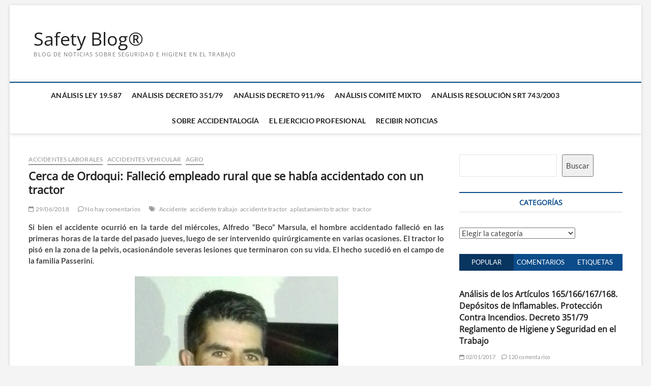

--- FILE ---
content_type: text/html; charset=UTF-8
request_url: https://redproteger.com.ar/safetyblog/cerca-de-ordoqui-fallecio-empleado-rural-que-se-habia-accidentado-con-un-tractor/
body_size: 23839
content:
<!DOCTYPE html>
<html lang="es">
<head>
<meta charset="UTF-8" />
<link rel="profile" href="http://gmpg.org/xfn/11" />
	<link rel="pingback" href="https://redproteger.com.ar/safetyblog/xmlrpc.php">

		 		 		 		 		 		 		 		 		 		 		 		 		 		 		 		 		 		 		 		 		 		 		 		 		 		 		 		 		 		 		 		 		 		 		 		 		 		 		 		 		 		 		 		 		 		 		 <meta name='robots' content='index, follow, max-image-preview:large, max-snippet:-1, max-video-preview:-1' />
<!-- Jetpack Site Verification Tags -->
<meta name="google-site-verification" content="cFcUrvCtfdxI03c4qFkazj9BXkojJh8F_jztjGfdAJU" />

	<!-- This site is optimized with the Yoast SEO plugin v26.7 - https://yoast.com/wordpress/plugins/seo/ -->
	<title>Cerca de Ordoqui: Falleció empleado rural que se había accidentado con un tractor - Safety Blog®</title>
	<link rel="canonical" href="https://redproteger.com.ar/safetyblog/cerca-de-ordoqui-fallecio-empleado-rural-que-se-habia-accidentado-con-un-tractor/" />
	<meta property="og:locale" content="es_ES" />
	<meta property="og:type" content="article" />
	<meta property="og:title" content="Cerca de Ordoqui: Falleció empleado rural que se había accidentado con un tractor - Safety Blog®" />
	<meta property="og:description" content="Si bien el accidente ocurrió en la tarde del miércoles, Alfredo “Beco” Marsula, el hombre accidentado falleció en las primeras horas de la tarde del&hellip;" />
	<meta property="og:url" content="https://redproteger.com.ar/safetyblog/cerca-de-ordoqui-fallecio-empleado-rural-que-se-habia-accidentado-con-un-tractor/" />
	<meta property="og:site_name" content="Safety Blog®" />
	<meta property="article:published_time" content="2018-06-29T15:24:14+00:00" />
	<meta property="og:image" content="https://redproteger.com.ar/safetyblog/wp-content/uploads/2018/06/resize_1530268844.jpg" />
	<meta name="author" content="Nestor Adolfo BOTTA" />
	<meta name="twitter:card" content="summary_large_image" />
	<meta name="twitter:label1" content="Escrito por" />
	<meta name="twitter:data1" content="Nestor Adolfo BOTTA" />
	<meta name="twitter:label2" content="Tiempo de lectura" />
	<meta name="twitter:data2" content="2 minutos" />
	<script data-jetpack-boost="ignore" type="application/ld+json" class="yoast-schema-graph">{"@context":"https://schema.org","@graph":[{"@type":"Article","@id":"https://redproteger.com.ar/safetyblog/cerca-de-ordoqui-fallecio-empleado-rural-que-se-habia-accidentado-con-un-tractor/#article","isPartOf":{"@id":"https://redproteger.com.ar/safetyblog/cerca-de-ordoqui-fallecio-empleado-rural-que-se-habia-accidentado-con-un-tractor/"},"author":{"name":"Nestor Adolfo BOTTA","@id":"https://redproteger.com.ar/safetyblog/#/schema/person/094592f54eddda6941fa955b8a5f69f5"},"headline":"Cerca de Ordoqui: Falleció empleado rural que se había accidentado con un tractor","datePublished":"2018-06-29T15:24:14+00:00","mainEntityOfPage":{"@id":"https://redproteger.com.ar/safetyblog/cerca-de-ordoqui-fallecio-empleado-rural-que-se-habia-accidentado-con-un-tractor/"},"wordCount":372,"commentCount":0,"publisher":{"@id":"https://redproteger.com.ar/safetyblog/#/schema/person/094592f54eddda6941fa955b8a5f69f5"},"image":{"@id":"https://redproteger.com.ar/safetyblog/cerca-de-ordoqui-fallecio-empleado-rural-que-se-habia-accidentado-con-un-tractor/#primaryimage"},"thumbnailUrl":"https://redproteger.com.ar/safetyblog/wp-content/uploads/2018/06/resize_1530268844.jpg","keywords":["Accidente","accidente trabajo","accidente tractor","aplastamiento tractor","tractor"],"articleSection":["Accidentes Laborales","Accidentes Vehicular","Agro"],"inLanguage":"es","potentialAction":[{"@type":"CommentAction","name":"Comment","target":["https://redproteger.com.ar/safetyblog/cerca-de-ordoqui-fallecio-empleado-rural-que-se-habia-accidentado-con-un-tractor/#respond"]}]},{"@type":"WebPage","@id":"https://redproteger.com.ar/safetyblog/cerca-de-ordoqui-fallecio-empleado-rural-que-se-habia-accidentado-con-un-tractor/","url":"https://redproteger.com.ar/safetyblog/cerca-de-ordoqui-fallecio-empleado-rural-que-se-habia-accidentado-con-un-tractor/","name":"Cerca de Ordoqui: Falleció empleado rural que se había accidentado con un tractor - Safety Blog®","isPartOf":{"@id":"https://redproteger.com.ar/safetyblog/#website"},"primaryImageOfPage":{"@id":"https://redproteger.com.ar/safetyblog/cerca-de-ordoqui-fallecio-empleado-rural-que-se-habia-accidentado-con-un-tractor/#primaryimage"},"image":{"@id":"https://redproteger.com.ar/safetyblog/cerca-de-ordoqui-fallecio-empleado-rural-que-se-habia-accidentado-con-un-tractor/#primaryimage"},"thumbnailUrl":"https://redproteger.com.ar/safetyblog/wp-content/uploads/2018/06/resize_1530268844.jpg","datePublished":"2018-06-29T15:24:14+00:00","inLanguage":"es","potentialAction":[{"@type":"ReadAction","target":["https://redproteger.com.ar/safetyblog/cerca-de-ordoqui-fallecio-empleado-rural-que-se-habia-accidentado-con-un-tractor/"]}]},{"@type":"ImageObject","inLanguage":"es","@id":"https://redproteger.com.ar/safetyblog/cerca-de-ordoqui-fallecio-empleado-rural-que-se-habia-accidentado-con-un-tractor/#primaryimage","url":"https://redproteger.com.ar/safetyblog/wp-content/uploads/2018/06/resize_1530268844.jpg","contentUrl":"https://redproteger.com.ar/safetyblog/wp-content/uploads/2018/06/resize_1530268844.jpg"},{"@type":"WebSite","@id":"https://redproteger.com.ar/safetyblog/#website","url":"https://redproteger.com.ar/safetyblog/","name":"Safety Blog®","description":"Blog de Noticias sobre Seguridad e Higiene en el Trabajo","publisher":{"@id":"https://redproteger.com.ar/safetyblog/#/schema/person/094592f54eddda6941fa955b8a5f69f5"},"potentialAction":[{"@type":"SearchAction","target":{"@type":"EntryPoint","urlTemplate":"https://redproteger.com.ar/safetyblog/?s={search_term_string}"},"query-input":{"@type":"PropertyValueSpecification","valueRequired":true,"valueName":"search_term_string"}}],"inLanguage":"es"},{"@type":["Person","Organization"],"@id":"https://redproteger.com.ar/safetyblog/#/schema/person/094592f54eddda6941fa955b8a5f69f5","name":"Nestor Adolfo BOTTA","image":{"@type":"ImageObject","inLanguage":"es","@id":"https://redproteger.com.ar/safetyblog/#/schema/person/image/","url":"https://secure.gravatar.com/avatar/4f38ceaf6dfc73a46a9529b387b3461d5384a274a2f9ef93c98928b915b59948?s=96&d=mm&r=g","contentUrl":"https://secure.gravatar.com/avatar/4f38ceaf6dfc73a46a9529b387b3461d5384a274a2f9ef93c98928b915b59948?s=96&d=mm&r=g","caption":"Nestor Adolfo BOTTA"},"logo":{"@id":"https://redproteger.com.ar/safetyblog/#/schema/person/image/"},"sameAs":["http://www.redproteger.com.ar"],"url":"https://redproteger.com.ar/safetyblog/author/admin/"}]}</script>
	<!-- / Yoast SEO plugin. -->


<link rel='dns-prefetch' href='//stats.wp.com' />
<link rel='preconnect' href='//c0.wp.com' />
<link rel='stylesheet' id='all-css-c6f01638f9de140254e038a2caf9885b' href='https://redproteger.com.ar/safetyblog/wp-content/boost-cache/static/b13fefe05b.min.css' type='text/css' media='all' />
<style id='magbook-style-inline-css'>
/* Logo for high resolution screen(Use 2X size image) */
		.custom-logo-link .custom-logo {
			height: 80px;
			width: auto;
		}

		.top-logo-title .custom-logo-link {
			display: inline-block;
		}

		.top-logo-title .custom-logo {
			height: auto;
			width: 50%;
		}

		.top-logo-title #site-detail {
			display: block;
			text-align: center;
		}
		.side-menu-wrap .custom-logo {
			height: auto;
			width:100%;
		}

		@media only screen and (max-width: 767px) { 
			.top-logo-title .custom-logo-link .custom-logo {
				width: 60%;
			}
		}

		@media only screen and (max-width: 480px) { 
			.top-logo-title .custom-logo-link .custom-logo {
				width: 80%;
			}
		}
/*# sourceURL=magbook-style-inline-css */
</style>
<style id='wp-img-auto-sizes-contain-inline-css'>
img:is([sizes=auto i],[sizes^="auto," i]){contain-intrinsic-size:3000px 1500px}
/*# sourceURL=wp-img-auto-sizes-contain-inline-css */
</style>
<style id='wp-block-library-inline-css'>
:root{--wp-block-synced-color:#7a00df;--wp-block-synced-color--rgb:122,0,223;--wp-bound-block-color:var(--wp-block-synced-color);--wp-editor-canvas-background:#ddd;--wp-admin-theme-color:#007cba;--wp-admin-theme-color--rgb:0,124,186;--wp-admin-theme-color-darker-10:#006ba1;--wp-admin-theme-color-darker-10--rgb:0,107,160.5;--wp-admin-theme-color-darker-20:#005a87;--wp-admin-theme-color-darker-20--rgb:0,90,135;--wp-admin-border-width-focus:2px}@media (min-resolution:192dpi){:root{--wp-admin-border-width-focus:1.5px}}.wp-element-button{cursor:pointer}:root .has-very-light-gray-background-color{background-color:#eee}:root .has-very-dark-gray-background-color{background-color:#313131}:root .has-very-light-gray-color{color:#eee}:root .has-very-dark-gray-color{color:#313131}:root .has-vivid-green-cyan-to-vivid-cyan-blue-gradient-background{background:linear-gradient(135deg,#00d084,#0693e3)}:root .has-purple-crush-gradient-background{background:linear-gradient(135deg,#34e2e4,#4721fb 50%,#ab1dfe)}:root .has-hazy-dawn-gradient-background{background:linear-gradient(135deg,#faaca8,#dad0ec)}:root .has-subdued-olive-gradient-background{background:linear-gradient(135deg,#fafae1,#67a671)}:root .has-atomic-cream-gradient-background{background:linear-gradient(135deg,#fdd79a,#004a59)}:root .has-nightshade-gradient-background{background:linear-gradient(135deg,#330968,#31cdcf)}:root .has-midnight-gradient-background{background:linear-gradient(135deg,#020381,#2874fc)}:root{--wp--preset--font-size--normal:16px;--wp--preset--font-size--huge:42px}.has-regular-font-size{font-size:1em}.has-larger-font-size{font-size:2.625em}.has-normal-font-size{font-size:var(--wp--preset--font-size--normal)}.has-huge-font-size{font-size:var(--wp--preset--font-size--huge)}.has-text-align-center{text-align:center}.has-text-align-left{text-align:left}.has-text-align-right{text-align:right}.has-fit-text{white-space:nowrap!important}#end-resizable-editor-section{display:none}.aligncenter{clear:both}.items-justified-left{justify-content:flex-start}.items-justified-center{justify-content:center}.items-justified-right{justify-content:flex-end}.items-justified-space-between{justify-content:space-between}.screen-reader-text{border:0;clip-path:inset(50%);height:1px;margin:-1px;overflow:hidden;padding:0;position:absolute;width:1px;word-wrap:normal!important}.screen-reader-text:focus{background-color:#ddd;clip-path:none;color:#444;display:block;font-size:1em;height:auto;left:5px;line-height:normal;padding:15px 23px 14px;text-decoration:none;top:5px;width:auto;z-index:100000}html :where(.has-border-color){border-style:solid}html :where([style*=border-top-color]){border-top-style:solid}html :where([style*=border-right-color]){border-right-style:solid}html :where([style*=border-bottom-color]){border-bottom-style:solid}html :where([style*=border-left-color]){border-left-style:solid}html :where([style*=border-width]){border-style:solid}html :where([style*=border-top-width]){border-top-style:solid}html :where([style*=border-right-width]){border-right-style:solid}html :where([style*=border-bottom-width]){border-bottom-style:solid}html :where([style*=border-left-width]){border-left-style:solid}html :where(img[class*=wp-image-]){height:auto;max-width:100%}:where(figure){margin:0 0 1em}html :where(.is-position-sticky){--wp-admin--admin-bar--position-offset:var(--wp-admin--admin-bar--height,0px)}@media screen and (max-width:600px){html :where(.is-position-sticky){--wp-admin--admin-bar--position-offset:0px}}

/*# sourceURL=wp-block-library-inline-css */
</style><style id='wp-block-search-inline-css'>
.wp-block-search__button{margin-left:10px;word-break:normal}.wp-block-search__button.has-icon{line-height:0}.wp-block-search__button svg{height:1.25em;min-height:24px;min-width:24px;width:1.25em;fill:currentColor;vertical-align:text-bottom}:where(.wp-block-search__button){border:1px solid #ccc;padding:6px 10px}.wp-block-search__inside-wrapper{display:flex;flex:auto;flex-wrap:nowrap;max-width:100%}.wp-block-search__label{width:100%}.wp-block-search.wp-block-search__button-only .wp-block-search__button{box-sizing:border-box;display:flex;flex-shrink:0;justify-content:center;margin-left:0;max-width:100%}.wp-block-search.wp-block-search__button-only .wp-block-search__inside-wrapper{min-width:0!important;transition-property:width}.wp-block-search.wp-block-search__button-only .wp-block-search__input{flex-basis:100%;transition-duration:.3s}.wp-block-search.wp-block-search__button-only.wp-block-search__searchfield-hidden,.wp-block-search.wp-block-search__button-only.wp-block-search__searchfield-hidden .wp-block-search__inside-wrapper{overflow:hidden}.wp-block-search.wp-block-search__button-only.wp-block-search__searchfield-hidden .wp-block-search__input{border-left-width:0!important;border-right-width:0!important;flex-basis:0;flex-grow:0;margin:0;min-width:0!important;padding-left:0!important;padding-right:0!important;width:0!important}:where(.wp-block-search__input){appearance:none;border:1px solid #949494;flex-grow:1;font-family:inherit;font-size:inherit;font-style:inherit;font-weight:inherit;letter-spacing:inherit;line-height:inherit;margin-left:0;margin-right:0;min-width:3rem;padding:8px;text-decoration:unset!important;text-transform:inherit}:where(.wp-block-search__button-inside .wp-block-search__inside-wrapper){background-color:#fff;border:1px solid #949494;box-sizing:border-box;padding:4px}:where(.wp-block-search__button-inside .wp-block-search__inside-wrapper) .wp-block-search__input{border:none;border-radius:0;padding:0 4px}:where(.wp-block-search__button-inside .wp-block-search__inside-wrapper) .wp-block-search__input:focus{outline:none}:where(.wp-block-search__button-inside .wp-block-search__inside-wrapper) :where(.wp-block-search__button){padding:4px 8px}.wp-block-search.aligncenter .wp-block-search__inside-wrapper{margin:auto}.wp-block[data-align=right] .wp-block-search.wp-block-search__button-only .wp-block-search__inside-wrapper{float:right}
/*# sourceURL=https://redproteger.com.ar/safetyblog/wp-includes/blocks/search/style.min.css */
</style>
<style id='global-styles-inline-css'>
:root{--wp--preset--aspect-ratio--square: 1;--wp--preset--aspect-ratio--4-3: 4/3;--wp--preset--aspect-ratio--3-4: 3/4;--wp--preset--aspect-ratio--3-2: 3/2;--wp--preset--aspect-ratio--2-3: 2/3;--wp--preset--aspect-ratio--16-9: 16/9;--wp--preset--aspect-ratio--9-16: 9/16;--wp--preset--color--black: #000000;--wp--preset--color--cyan-bluish-gray: #abb8c3;--wp--preset--color--white: #ffffff;--wp--preset--color--pale-pink: #f78da7;--wp--preset--color--vivid-red: #cf2e2e;--wp--preset--color--luminous-vivid-orange: #ff6900;--wp--preset--color--luminous-vivid-amber: #fcb900;--wp--preset--color--light-green-cyan: #7bdcb5;--wp--preset--color--vivid-green-cyan: #00d084;--wp--preset--color--pale-cyan-blue: #8ed1fc;--wp--preset--color--vivid-cyan-blue: #0693e3;--wp--preset--color--vivid-purple: #9b51e0;--wp--preset--gradient--vivid-cyan-blue-to-vivid-purple: linear-gradient(135deg,rgb(6,147,227) 0%,rgb(155,81,224) 100%);--wp--preset--gradient--light-green-cyan-to-vivid-green-cyan: linear-gradient(135deg,rgb(122,220,180) 0%,rgb(0,208,130) 100%);--wp--preset--gradient--luminous-vivid-amber-to-luminous-vivid-orange: linear-gradient(135deg,rgb(252,185,0) 0%,rgb(255,105,0) 100%);--wp--preset--gradient--luminous-vivid-orange-to-vivid-red: linear-gradient(135deg,rgb(255,105,0) 0%,rgb(207,46,46) 100%);--wp--preset--gradient--very-light-gray-to-cyan-bluish-gray: linear-gradient(135deg,rgb(238,238,238) 0%,rgb(169,184,195) 100%);--wp--preset--gradient--cool-to-warm-spectrum: linear-gradient(135deg,rgb(74,234,220) 0%,rgb(151,120,209) 20%,rgb(207,42,186) 40%,rgb(238,44,130) 60%,rgb(251,105,98) 80%,rgb(254,248,76) 100%);--wp--preset--gradient--blush-light-purple: linear-gradient(135deg,rgb(255,206,236) 0%,rgb(152,150,240) 100%);--wp--preset--gradient--blush-bordeaux: linear-gradient(135deg,rgb(254,205,165) 0%,rgb(254,45,45) 50%,rgb(107,0,62) 100%);--wp--preset--gradient--luminous-dusk: linear-gradient(135deg,rgb(255,203,112) 0%,rgb(199,81,192) 50%,rgb(65,88,208) 100%);--wp--preset--gradient--pale-ocean: linear-gradient(135deg,rgb(255,245,203) 0%,rgb(182,227,212) 50%,rgb(51,167,181) 100%);--wp--preset--gradient--electric-grass: linear-gradient(135deg,rgb(202,248,128) 0%,rgb(113,206,126) 100%);--wp--preset--gradient--midnight: linear-gradient(135deg,rgb(2,3,129) 0%,rgb(40,116,252) 100%);--wp--preset--font-size--small: 13px;--wp--preset--font-size--medium: 20px;--wp--preset--font-size--large: 36px;--wp--preset--font-size--x-large: 42px;--wp--preset--spacing--20: 0.44rem;--wp--preset--spacing--30: 0.67rem;--wp--preset--spacing--40: 1rem;--wp--preset--spacing--50: 1.5rem;--wp--preset--spacing--60: 2.25rem;--wp--preset--spacing--70: 3.38rem;--wp--preset--spacing--80: 5.06rem;--wp--preset--shadow--natural: 6px 6px 9px rgba(0, 0, 0, 0.2);--wp--preset--shadow--deep: 12px 12px 50px rgba(0, 0, 0, 0.4);--wp--preset--shadow--sharp: 6px 6px 0px rgba(0, 0, 0, 0.2);--wp--preset--shadow--outlined: 6px 6px 0px -3px rgb(255, 255, 255), 6px 6px rgb(0, 0, 0);--wp--preset--shadow--crisp: 6px 6px 0px rgb(0, 0, 0);}:where(.is-layout-flex){gap: 0.5em;}:where(.is-layout-grid){gap: 0.5em;}body .is-layout-flex{display: flex;}.is-layout-flex{flex-wrap: wrap;align-items: center;}.is-layout-flex > :is(*, div){margin: 0;}body .is-layout-grid{display: grid;}.is-layout-grid > :is(*, div){margin: 0;}:where(.wp-block-columns.is-layout-flex){gap: 2em;}:where(.wp-block-columns.is-layout-grid){gap: 2em;}:where(.wp-block-post-template.is-layout-flex){gap: 1.25em;}:where(.wp-block-post-template.is-layout-grid){gap: 1.25em;}.has-black-color{color: var(--wp--preset--color--black) !important;}.has-cyan-bluish-gray-color{color: var(--wp--preset--color--cyan-bluish-gray) !important;}.has-white-color{color: var(--wp--preset--color--white) !important;}.has-pale-pink-color{color: var(--wp--preset--color--pale-pink) !important;}.has-vivid-red-color{color: var(--wp--preset--color--vivid-red) !important;}.has-luminous-vivid-orange-color{color: var(--wp--preset--color--luminous-vivid-orange) !important;}.has-luminous-vivid-amber-color{color: var(--wp--preset--color--luminous-vivid-amber) !important;}.has-light-green-cyan-color{color: var(--wp--preset--color--light-green-cyan) !important;}.has-vivid-green-cyan-color{color: var(--wp--preset--color--vivid-green-cyan) !important;}.has-pale-cyan-blue-color{color: var(--wp--preset--color--pale-cyan-blue) !important;}.has-vivid-cyan-blue-color{color: var(--wp--preset--color--vivid-cyan-blue) !important;}.has-vivid-purple-color{color: var(--wp--preset--color--vivid-purple) !important;}.has-black-background-color{background-color: var(--wp--preset--color--black) !important;}.has-cyan-bluish-gray-background-color{background-color: var(--wp--preset--color--cyan-bluish-gray) !important;}.has-white-background-color{background-color: var(--wp--preset--color--white) !important;}.has-pale-pink-background-color{background-color: var(--wp--preset--color--pale-pink) !important;}.has-vivid-red-background-color{background-color: var(--wp--preset--color--vivid-red) !important;}.has-luminous-vivid-orange-background-color{background-color: var(--wp--preset--color--luminous-vivid-orange) !important;}.has-luminous-vivid-amber-background-color{background-color: var(--wp--preset--color--luminous-vivid-amber) !important;}.has-light-green-cyan-background-color{background-color: var(--wp--preset--color--light-green-cyan) !important;}.has-vivid-green-cyan-background-color{background-color: var(--wp--preset--color--vivid-green-cyan) !important;}.has-pale-cyan-blue-background-color{background-color: var(--wp--preset--color--pale-cyan-blue) !important;}.has-vivid-cyan-blue-background-color{background-color: var(--wp--preset--color--vivid-cyan-blue) !important;}.has-vivid-purple-background-color{background-color: var(--wp--preset--color--vivid-purple) !important;}.has-black-border-color{border-color: var(--wp--preset--color--black) !important;}.has-cyan-bluish-gray-border-color{border-color: var(--wp--preset--color--cyan-bluish-gray) !important;}.has-white-border-color{border-color: var(--wp--preset--color--white) !important;}.has-pale-pink-border-color{border-color: var(--wp--preset--color--pale-pink) !important;}.has-vivid-red-border-color{border-color: var(--wp--preset--color--vivid-red) !important;}.has-luminous-vivid-orange-border-color{border-color: var(--wp--preset--color--luminous-vivid-orange) !important;}.has-luminous-vivid-amber-border-color{border-color: var(--wp--preset--color--luminous-vivid-amber) !important;}.has-light-green-cyan-border-color{border-color: var(--wp--preset--color--light-green-cyan) !important;}.has-vivid-green-cyan-border-color{border-color: var(--wp--preset--color--vivid-green-cyan) !important;}.has-pale-cyan-blue-border-color{border-color: var(--wp--preset--color--pale-cyan-blue) !important;}.has-vivid-cyan-blue-border-color{border-color: var(--wp--preset--color--vivid-cyan-blue) !important;}.has-vivid-purple-border-color{border-color: var(--wp--preset--color--vivid-purple) !important;}.has-vivid-cyan-blue-to-vivid-purple-gradient-background{background: var(--wp--preset--gradient--vivid-cyan-blue-to-vivid-purple) !important;}.has-light-green-cyan-to-vivid-green-cyan-gradient-background{background: var(--wp--preset--gradient--light-green-cyan-to-vivid-green-cyan) !important;}.has-luminous-vivid-amber-to-luminous-vivid-orange-gradient-background{background: var(--wp--preset--gradient--luminous-vivid-amber-to-luminous-vivid-orange) !important;}.has-luminous-vivid-orange-to-vivid-red-gradient-background{background: var(--wp--preset--gradient--luminous-vivid-orange-to-vivid-red) !important;}.has-very-light-gray-to-cyan-bluish-gray-gradient-background{background: var(--wp--preset--gradient--very-light-gray-to-cyan-bluish-gray) !important;}.has-cool-to-warm-spectrum-gradient-background{background: var(--wp--preset--gradient--cool-to-warm-spectrum) !important;}.has-blush-light-purple-gradient-background{background: var(--wp--preset--gradient--blush-light-purple) !important;}.has-blush-bordeaux-gradient-background{background: var(--wp--preset--gradient--blush-bordeaux) !important;}.has-luminous-dusk-gradient-background{background: var(--wp--preset--gradient--luminous-dusk) !important;}.has-pale-ocean-gradient-background{background: var(--wp--preset--gradient--pale-ocean) !important;}.has-electric-grass-gradient-background{background: var(--wp--preset--gradient--electric-grass) !important;}.has-midnight-gradient-background{background: var(--wp--preset--gradient--midnight) !important;}.has-small-font-size{font-size: var(--wp--preset--font-size--small) !important;}.has-medium-font-size{font-size: var(--wp--preset--font-size--medium) !important;}.has-large-font-size{font-size: var(--wp--preset--font-size--large) !important;}.has-x-large-font-size{font-size: var(--wp--preset--font-size--x-large) !important;}
/*# sourceURL=global-styles-inline-css */
</style>

<style id='classic-theme-styles-inline-css'>
/*! This file is auto-generated */
.wp-block-button__link{color:#fff;background-color:#32373c;border-radius:9999px;box-shadow:none;text-decoration:none;padding:calc(.667em + 2px) calc(1.333em + 2px);font-size:1.125em}.wp-block-file__button{background:#32373c;color:#fff;text-decoration:none}
/*# sourceURL=/wp-includes/css/classic-themes.min.css */
</style>


<link rel="alternate" type="text/html" media="only screen and (max-width: 640px)" href="https://redproteger.com.ar/safetyblog/cerca-de-ordoqui-fallecio-empleado-rural-que-se-habia-accidentado-con-un-tractor/?amp=1">	<style>img#wpstats{display:none}</style>
			<meta name="viewport" content="width=device-width" />
	<link rel="amphtml" href="https://redproteger.com.ar/safetyblog/cerca-de-ordoqui-fallecio-empleado-rural-que-se-habia-accidentado-con-un-tractor/?amp=1"><style>#amp-mobile-version-switcher{left:0;position:absolute;width:100%;z-index:100}#amp-mobile-version-switcher>a{background-color:#444;border:0;color:#eaeaea;display:block;font-family:-apple-system,BlinkMacSystemFont,Segoe UI,Roboto,Oxygen-Sans,Ubuntu,Cantarell,Helvetica Neue,sans-serif;font-size:16px;font-weight:600;padding:15px 0;text-align:center;-webkit-text-decoration:none;text-decoration:none}#amp-mobile-version-switcher>a:active,#amp-mobile-version-switcher>a:focus,#amp-mobile-version-switcher>a:hover{-webkit-text-decoration:underline;text-decoration:underline}</style><link rel="icon" href="https://redproteger.com.ar/safetyblog/wp-content/uploads/2025/11/cropped-12204990-32x32.png" sizes="32x32" />
<link rel="icon" href="https://redproteger.com.ar/safetyblog/wp-content/uploads/2025/11/cropped-12204990-192x192.png" sizes="192x192" />
<link rel="apple-touch-icon" href="https://redproteger.com.ar/safetyblog/wp-content/uploads/2025/11/cropped-12204990-180x180.png" />
<meta name="msapplication-TileImage" content="https://redproteger.com.ar/safetyblog/wp-content/uploads/2025/11/cropped-12204990-270x270.png" />
</head>
<body class="wp-singular post-template-default single single-post postid-17355 single-format-standard wp-embed-responsive wp-theme-magbook boxed-layout ">
	<div id="page" class="site">
	<a class="skip-link screen-reader-text" href="#site-content-contain">Saltar al contenido</a>
	<!-- Masthead ============================================= -->
	<header id="masthead" class="site-header" role="banner">
		<div class="header-wrap">
						<!-- Top Header============================================= -->
			<div class="top-header">

				
				<!-- Main Header============================================= -->
				<div class="logo-bar"> <div class="wrap"> <div id="site-branding"><div id="site-detail"> <h2 id="site-title"> 				<a href="https://redproteger.com.ar/safetyblog/" title="Safety Blog®" rel="home"> Safety Blog® </a>
				 </h2> <!-- end .site-title --> 					<div id="site-description"> Blog de Noticias sobre Seguridad e Higiene en el Trabajo </div> <!-- end #site-description -->
						
		</div></div>		</div><!-- end .wrap -->
	</div><!-- end .logo-bar -->


				<div id="sticky-header" class="clearfix">
					<div class="wrap">
						<div class="main-header clearfix">

							<!-- Main Nav ============================================= -->
									<div id="site-branding">
						<div id="site-detail">
				<div id="site-title">
					<a href="https://redproteger.com.ar/safetyblog/" title="Safety Blog®" rel="home"> Safety Blog® </a>
				</div>
				<!-- end #site-title -->
				<div id="site-description">Blog de Noticias sobre Seguridad e Higiene en el Trabajo</div> <!-- end #site-description -->
			</div>
						</div> <!-- end #site-branding -->
									<nav id="site-navigation" class="main-navigation clearfix" role="navigation" aria-label="Menú principal">
																	<button class="menu-toggle" type="button" aria-controls="primary-menu" aria-expanded="false">
										<span class="line-bar"></span>
									</button><!-- end .menu-toggle -->
									<ul class="menu"><li class="page_item page-item-31845"><a href="https://redproteger.com.ar/safetyblog/analisis-ley-19-587/">Análisis Ley 19.587</a></li><li class="page_item page-item-15025"><a href="https://redproteger.com.ar/safetyblog/analisis-legislacion/">Análisis Decreto 351/79</a></li><li class="page_item page-item-15384"><a href="https://redproteger.com.ar/safetyblog/analisis-decreto-91196/">Análisis Decreto 911/96</a></li><li class="page_item page-item-15518"><a href="https://redproteger.com.ar/safetyblog/analisis-comite-mixto/">Análisis Comité Mixto</a></li><li class="page_item page-item-15455"><a href="https://redproteger.com.ar/safetyblog/resolucion-srt-7432003-registro-nacional-para-la-prevencion-de-accidentes-industriales-mayores/">Análisis Resolución SRT 743/2003</a></li><li class="page_item page-item-15034"><a href="https://redproteger.com.ar/safetyblog/sobre-accidentalogia/">Sobre Accidentalogía</a></li><li class="page_item page-item-15029"><a href="https://redproteger.com.ar/safetyblog/sobre-el-ejercicio-profesional/">El Ejercicio Profesional</a></li><li class="page_item page-item-6508"><a href="https://redproteger.com.ar/safetyblog/subcribe/">Recibir noticias</a></li></ul>								</nav> <!-- end #site-navigation -->
							
						</div><!-- end .main-header -->
					</div> <!-- end .wrap -->
				</div><!-- end #sticky-header -->

							</div><!-- end .top-header -->
					</div><!-- end .header-wrap -->

		<!-- Breaking News ============================================= -->
		
		<!-- Main Slider ============================================= -->
			</header> <!-- end #masthead -->

	<!-- Main Page Start ============================================= -->
	<div id="site-content-contain" class="site-content-contain">
		<div id="content" class="site-content">
				<div class="wrap">
	<div id="primary" class="content-area">
		<main id="main" class="site-main" role="main">
							<article id="post-17355" class="post-17355 post type-post status-publish format-standard hentry category-accidentes-laborales category-accidentes-viales category-agro tag-accidente tag-accidente-trabajo tag-accidente-tractor tag-aplastamiento-tractor tag-tractor">
										<header class="entry-header">
													<div class="entry-meta">
									<span class="cats-links">
								<a class="cl-39" href="https://redproteger.com.ar/safetyblog/category/accidentes-laborales/">Accidentes Laborales</a>
									<a class="cl-40" href="https://redproteger.com.ar/safetyblog/category/accidentes-viales/">Accidentes Vehicular</a>
									<a class="cl-51" href="https://redproteger.com.ar/safetyblog/category/agro/">Agro</a>
				</span><!-- end .cat-links -->
							</div>
														<h1 class="entry-title">Cerca de Ordoqui: Falleció empleado rural que se había accidentado con un tractor</h1> <!-- end.entry-title -->
							<div class="entry-meta"><span class="author vcard"><a href="https://redproteger.com.ar/safetyblog/author/admin/" title="Cerca de Ordoqui: Falleció empleado rural que se había accidentado con un tractor"><i class="fa-regular fa-user"></i> Nestor Adolfo BOTTA</a></span><span class="posted-on"><a href="https://redproteger.com.ar/safetyblog/cerca-de-ordoqui-fallecio-empleado-rural-que-se-habia-accidentado-con-un-tractor/" title="29/06/2018"><i class="fa-regular fa-calendar"></i> 29/06/2018</a></span>										<span class="comments">
										<a href="https://redproteger.com.ar/safetyblog/cerca-de-ordoqui-fallecio-empleado-rural-que-se-habia-accidentado-con-un-tractor/?noamp=mobile#respond"><i class="fa-regular fa-comment"></i> No hay comentarios</a> </span>
																	<span class="tag-links">
										<a href="https://redproteger.com.ar/safetyblog/tag/accidente/" rel="tag">Accidente</a><a href="https://redproteger.com.ar/safetyblog/tag/accidente-trabajo/" rel="tag">accidente trabajo</a><a href="https://redproteger.com.ar/safetyblog/tag/accidente-tractor/" rel="tag">accidente tractor</a><a href="https://redproteger.com.ar/safetyblog/tag/aplastamiento-tractor/" rel="tag">aplastamiento tractor</a><a href="https://redproteger.com.ar/safetyblog/tag/tractor/" rel="tag">tractor</a>									</span> <!-- end .tag-links -->
								</div> <!-- end .entry-meta -->					</header> <!-- end .entry-header -->
					<div class="entry-content">
							<p style="text-align: justify;"><b>Si bien el accidente ocurrió en la tarde del miércoles, Alfredo “Beco” Marsula, el hombre accidentado falleció en las primeras horas de la tarde del pasado jueves, luego de ser intervenido quirúrgicamente en varias ocasiones. El tractor lo pisó en la zona de la pelvis, ocasionándole severas lesiones que terminaron con su vida. El hecho sucedió en el campo de la familia Passerini</b>.</p>
<p><a href="https://redproteger.com.ar/safetyblog/wp-content/uploads/2018/06/resize_1530268844.jpg"><img fetchpriority="high" decoding="async" data-attachment-id="17356" data-permalink="https://redproteger.com.ar/safetyblog/cerca-de-ordoqui-fallecio-empleado-rural-que-se-habia-accidentado-con-un-tractor/resize_1530268844/" data-orig-file="https://redproteger.com.ar/safetyblog/wp-content/uploads/2018/06/resize_1530268844.jpg" data-orig-size="400,400" data-comments-opened="1" data-image-meta="{&quot;aperture&quot;:&quot;0&quot;,&quot;credit&quot;:&quot;&quot;,&quot;camera&quot;:&quot;&quot;,&quot;caption&quot;:&quot;&quot;,&quot;created_timestamp&quot;:&quot;0&quot;,&quot;copyright&quot;:&quot;&quot;,&quot;focal_length&quot;:&quot;0&quot;,&quot;iso&quot;:&quot;0&quot;,&quot;shutter_speed&quot;:&quot;0&quot;,&quot;title&quot;:&quot;&quot;,&quot;orientation&quot;:&quot;0&quot;}" data-image-title="resize_1530268844" data-image-description="" data-image-caption="" data-medium-file="https://redproteger.com.ar/safetyblog/wp-content/uploads/2018/06/resize_1530268844-300x300.jpg" data-large-file="https://redproteger.com.ar/safetyblog/wp-content/uploads/2018/06/resize_1530268844.jpg" class="aligncenter size-full wp-image-17356" src="https://redproteger.com.ar/safetyblog/wp-content/uploads/2018/06/resize_1530268844.jpg" alt="" width="400" height="400" srcset="https://redproteger.com.ar/safetyblog/wp-content/uploads/2018/06/resize_1530268844.jpg 400w, https://redproteger.com.ar/safetyblog/wp-content/uploads/2018/06/resize_1530268844-150x150.jpg 150w, https://redproteger.com.ar/safetyblog/wp-content/uploads/2018/06/resize_1530268844-300x300.jpg 300w, https://redproteger.com.ar/safetyblog/wp-content/uploads/2018/06/resize_1530268844-500x500.jpg 500w" sizes="(max-width: 400px) 100vw, 400px" /></a></p>
<p style="text-align: justify;">En la tarde del miércoles un empleado que trabaja en un establecimiento rural, de la familia Passerini, emplazado en la zona sur de nuestro distrito a pocos kilómetros de la localidad de Ordoqui fue protagonista de un grave.<span id="more-17355"></span></p>
<p style="text-align: justify;">accidente al ser pisado por un tractor, lo que le ocasiono la muerte 24 horas más tarde, en el Hospital Municipal donde se encontraba internado.</p>
<p style="text-align: justify;">De acuerdo con lo que nos informaron, este empleado rural de unos 43 años, Alfredo Marsula “Beco” se habría bajado del tractor en el que andaba, para abrir una tranquera y dejo al rodado con el freno de mano puesto, por causas que se desconocen o el motivo, este habría fallado y hecho que el tractor prosiguiera con su marcha, pisando al hombre en la zona pelviana, causándole graves lesiones.</p>
<p style="text-align: justify;">Rápidamente fue trasladado al hospital, y cerca de las 19:30 Hs. fue intervenido quirúrgicamente debido a las lesiones sufridas y requirió de una nueva operación cerca de la medianoche.</p>
<p style="text-align: justify;">Los esfuerzos para salvarle la vida fueron tremendos, incluso le hicieron transfusión de varias unidades de sangre ya que la parte afectada, la pelvis, es una zona donde pasan arterias y el sangrado era muy importante, pero nada pudieron hacer para revertir tan grave situación, la que ocasiono su deceso en las primeras horas de la tarde hoy</p>
<p style="text-align: justify;">“Beco”, como le decían, era casado, tenía hijos y desde hacía ya varios años trabajaba en el tambo de ese establecimiento rural.</p>
<p style="text-align: justify;">Era una persona muy apreciada, querida y no son pocas las muestras de angustia, tristeza y dolor por su perdida, no solo de sus familiares, sino de la gente en general.</p>
<p style="text-align: justify;"><a href="http://www.fm10bolivar.com.ar/nota/17911/cerca-de-ordoqui-fallecio-empleado-rural-que-se-habia-accidentado-con-un-tractor" target="_blank" rel="noopener">Fuente: www.fm10bolivar.com.ar</a></p>
<div class="sharedaddy sd-sharing-enabled"><div class="robots-nocontent sd-block sd-social sd-social-icon-text sd-sharing"><h3 class="sd-title">Comparte esto:</h3><div class="sd-content"><ul><li class="share-facebook"><a rel="nofollow noopener noreferrer"
				data-shared="sharing-facebook-17355"
				class="share-facebook sd-button share-icon"
				href="https://redproteger.com.ar/safetyblog/cerca-de-ordoqui-fallecio-empleado-rural-que-se-habia-accidentado-con-un-tractor/?share=facebook"
				target="_blank"
				aria-labelledby="sharing-facebook-17355"
				>
				<span id="sharing-facebook-17355" hidden>Haz clic para compartir en Facebook (Se abre en una ventana nueva)</span>
				<span>Facebook</span>
			</a></li><li class="share-linkedin"><a rel="nofollow noopener noreferrer"
				data-shared="sharing-linkedin-17355"
				class="share-linkedin sd-button share-icon"
				href="https://redproteger.com.ar/safetyblog/cerca-de-ordoqui-fallecio-empleado-rural-que-se-habia-accidentado-con-un-tractor/?share=linkedin"
				target="_blank"
				aria-labelledby="sharing-linkedin-17355"
				>
				<span id="sharing-linkedin-17355" hidden>Haz clic para compartir en LinkedIn (Se abre en una ventana nueva)</span>
				<span>LinkedIn</span>
			</a></li><li class="share-x"><a rel="nofollow noopener noreferrer"
				data-shared="sharing-x-17355"
				class="share-x sd-button share-icon"
				href="https://redproteger.com.ar/safetyblog/cerca-de-ordoqui-fallecio-empleado-rural-que-se-habia-accidentado-con-un-tractor/?share=x"
				target="_blank"
				aria-labelledby="sharing-x-17355"
				>
				<span id="sharing-x-17355" hidden>Haz clic para compartir en X (Se abre en una ventana nueva)</span>
				<span>X</span>
			</a></li><li class="share-jetpack-whatsapp"><a rel="nofollow noopener noreferrer"
				data-shared="sharing-whatsapp-17355"
				class="share-jetpack-whatsapp sd-button share-icon"
				href="https://redproteger.com.ar/safetyblog/cerca-de-ordoqui-fallecio-empleado-rural-que-se-habia-accidentado-con-un-tractor/?share=jetpack-whatsapp"
				target="_blank"
				aria-labelledby="sharing-whatsapp-17355"
				>
				<span id="sharing-whatsapp-17355" hidden>Haz clic para compartir en WhatsApp (Se abre en una ventana nueva)</span>
				<span>WhatsApp</span>
			</a></li><li class="share-telegram"><a rel="nofollow noopener noreferrer"
				data-shared="sharing-telegram-17355"
				class="share-telegram sd-button share-icon"
				href="https://redproteger.com.ar/safetyblog/cerca-de-ordoqui-fallecio-empleado-rural-que-se-habia-accidentado-con-un-tractor/?share=telegram"
				target="_blank"
				aria-labelledby="sharing-telegram-17355"
				>
				<span id="sharing-telegram-17355" hidden>Haz clic para compartir en Telegram (Se abre en una ventana nueva)</span>
				<span>Telegram</span>
			</a></li><li class="share-print"><a rel="nofollow noopener noreferrer"
				data-shared="sharing-print-17355"
				class="share-print sd-button share-icon"
				href="https://redproteger.com.ar/safetyblog/cerca-de-ordoqui-fallecio-empleado-rural-que-se-habia-accidentado-con-un-tractor/#print?share=print"
				target="_blank"
				aria-labelledby="sharing-print-17355"
				>
				<span id="sharing-print-17355" hidden>Haz clic para imprimir (Se abre en una ventana nueva)</span>
				<span>Imprimir</span>
			</a></li><li class="share-email"><a rel="nofollow noopener noreferrer"
				data-shared="sharing-email-17355"
				class="share-email sd-button share-icon"
				href="mailto:?subject=%5BEntrada%20compartida%5D%20Cerca%20de%20Ordoqui%3A%20Falleci%C3%B3%20empleado%20rural%20que%20se%20hab%C3%ADa%20accidentado%20con%20un%20tractor&#038;body=https%3A%2F%2Fredproteger.com.ar%2Fsafetyblog%2Fcerca-de-ordoqui-fallecio-empleado-rural-que-se-habia-accidentado-con-un-tractor%2F&#038;share=email"
				target="_blank"
				aria-labelledby="sharing-email-17355"
				data-email-share-error-title="¿Tienes un correo electrónico configurado?" data-email-share-error-text="Si tienes problemas al compartir por correo electrónico, es posible que sea porque no tengas un correo electrónico configurado en tu navegador. Puede que tengas que crear un nuevo correo electrónico tú mismo." data-email-share-nonce="24059520f8" data-email-share-track-url="https://redproteger.com.ar/safetyblog/cerca-de-ordoqui-fallecio-empleado-rural-que-se-habia-accidentado-con-un-tractor/?share=email">
				<span id="sharing-email-17355" hidden>Haz clic para enviar un enlace por correo electrónico a un amigo (Se abre en una ventana nueva)</span>
				<span>Correo electrónico</span>
			</a></li><li class="share-end"></li></ul></div></div></div>			
					</div><!-- end .entry-content -->
									</article><!-- end .post -->
				
<div id="comments" class="comments-area">
				<div id="respond" class="comment-respond">
		<h3 id="reply-title" class="comment-reply-title">Deja una respuesta <small><a rel="nofollow" id="cancel-comment-reply-link" href="/safetyblog/cerca-de-ordoqui-fallecio-empleado-rural-que-se-habia-accidentado-con-un-tractor/#respond" style="display:none;">Cancelar la respuesta</a></small></h3><form action="https://redproteger.com.ar/safetyblog/wp-comments-post.php" method="post" id="commentform" class="comment-form"><p class="comment-notes"><span id="email-notes">Tu dirección de correo electrónico no será publicada.</span> <span class="required-field-message">Los campos obligatorios están marcados con <span class="required">*</span></span></p><p class="comment-form-comment"><label for="comment">Comentario <span class="required">*</span></label> <textarea id="comment" name="comment" cols="45" rows="8" maxlength="65525" required></textarea></p><p class="comment-form-author"><label for="author">Nombre <span class="required">*</span></label> <input id="author" name="author" type="text" value="" size="30" maxlength="245" autocomplete="name" required /></p>
<p class="comment-form-email"><label for="email">Correo electrónico <span class="required">*</span></label> <input id="email" name="email" type="email" value="" size="30" maxlength="100" aria-describedby="email-notes" autocomplete="email" required /></p>
<p class="comment-form-url"><label for="url">Web</label> <input id="url" name="url" type="url" value="" size="30" maxlength="200" autocomplete="url" /></p>
<p class="comment-form-cookies-consent"><input id="wp-comment-cookies-consent" name="wp-comment-cookies-consent" type="checkbox" value="yes" /> <label for="wp-comment-cookies-consent">Guarda mi nombre, correo electrónico y web en este navegador para la próxima vez que comente.</label></p>
<p><label for="wpcaptcha_captcha">Are you human? Please solve: <img class="wpcaptcha-captcha-img" style="vertical-align: text-top;" src="[data-uri]" alt="Captcha" /><input class="input" type="text" size="3" name="wpcaptcha_captcha[8013]" id="wpcaptcha_captcha" value=""/><input type="hidden" name="wpcaptcha_captcha_token[8013]" id="wpcaptcha_captcha_token" value="6d967de3e94259cb5be7fdaa64c62107" /></label></p><br /><p class="form-submit"><input name="submit" type="submit" id="submit" class="submit" value="Publicar el comentario" /> <input type='hidden' name='comment_post_ID' value='17355' id='comment_post_ID' />
<input type='hidden' name='comment_parent' id='comment_parent' value='0' />
</p><p style="display: none;"><input type="hidden" id="akismet_comment_nonce" name="akismet_comment_nonce" value="717cc37983" /></p><p style="display: none !important;" class="akismet-fields-container" data-prefix="ak_"><label>&#916;<textarea name="ak_hp_textarea" cols="45" rows="8" maxlength="100"></textarea></label><input type="hidden" id="ak_js_1" name="ak_js" value="92"/></p></form>	</div><!-- #respond -->
	<p class="akismet_comment_form_privacy_notice">Este sitio usa Akismet para reducir el spam. <a href="https://akismet.com/privacy/" target="_blank" rel="nofollow noopener"> Aprende cómo se procesan los datos de tus comentarios.</a></p></div> <!-- .comments-area -->
	<nav class="navigation post-navigation" aria-label="Entradas">
		<h2 class="screen-reader-text">Navegación de entradas</h2>
		<div class="nav-links"><div class="nav-previous"><a href="https://redproteger.com.ar/safetyblog/iba-sobre-una-carga-de-ponchadas-en-un-camion-lo-toco-un-cable-de-alta-tension-y-murio/" rel="prev"><span class="meta-nav" aria-hidden="true">Anterior</span> <span class="screen-reader-text">Entrada anterior:</span> <span class="post-title">Iba sobre una carga de ponchadas en un camión, lo tocó un cable de alta tensión y murió</span></a></div><div class="nav-next"><a href="https://redproteger.com.ar/safetyblog/rosario-un-obrero-de-la-construccion-murio-electrocutado/" rel="next"><span class="meta-nav" aria-hidden="true">Siguiente</span> <span class="screen-reader-text">Entrada siguiente:</span> <span class="post-title">Rosario. Un obrero de la construcción murió electrocutado</span></a></div></div>
	</nav>		</main><!-- end #main -->
	</div> <!-- #primary -->

<aside id="secondary" class="widget-area" role="complementary" aria-label="Barra lateral">
    <aside id="block-8" class="widget widget_block widget_search"><form role="search" method="get" action="https://redproteger.com.ar/safetyblog/" class="wp-block-search__button-outside wp-block-search__text-button wp-block-search"    ><label class="wp-block-search__label screen-reader-text" for="wp-block-search__input-1" >Buscar</label><div class="wp-block-search__inside-wrapper" ><input class="wp-block-search__input" id="wp-block-search__input-1" placeholder="" value="" type="search" name="s" required /><button aria-label="Buscar" class="wp-block-search__button wp-element-button" type="submit" >Buscar</button></div></form></aside><aside id="categories-3" class="widget widget_categories"><h2 class="widget-title">Categorías</h2><form action="https://redproteger.com.ar/safetyblog" method="get"><label class="screen-reader-text" for="cat">Categorías</label><select  name='cat' id='cat' class='postform'>
	<option value='-1'>Elegir la categoría</option>
	<option class="level-0" value="1249">Accidente con Menores&nbsp;&nbsp;(26)</option>
	<option class="level-0" value="3">Accidente de Grúas&nbsp;&nbsp;(45)</option>
	<option class="level-0" value="723">Accidente Deportivo&nbsp;&nbsp;(5)</option>
	<option class="level-0" value="53">Accidente en Silo&nbsp;&nbsp;(88)</option>
	<option class="level-0" value="4">Accidente Radiactivo&nbsp;&nbsp;(35)</option>
	<option class="level-0" value="5">Accidentes Domésticos&nbsp;&nbsp;(355)</option>
	<option class="level-0" value="6">Accidentes Educativos&nbsp;&nbsp;(183)</option>
	<option class="level-0" value="505">Accidentes In Itinere&nbsp;&nbsp;(16)</option>
	<option class="level-0" value="39">Accidentes Laborales&nbsp;&nbsp;(4.651)</option>
	<option class="level-0" value="8">Accidentes Sociales&nbsp;&nbsp;(156)</option>
	<option class="level-0" value="40">Accidentes Vehicular&nbsp;&nbsp;(444)</option>
	<option class="level-0" value="51">Agro&nbsp;&nbsp;(320)</option>
	<option class="level-0" value="71">Alcohol y Drogas&nbsp;&nbsp;(6)</option>
	<option class="level-0" value="11">ART´s&nbsp;&nbsp;(224)</option>
	<option class="level-0" value="1254">Batería Litio&nbsp;&nbsp;(1)</option>
	<option class="level-0" value="1248">Bromas&nbsp;&nbsp;(1)</option>
	<option class="level-0" value="78">Caldera&nbsp;&nbsp;(45)</option>
	<option class="level-0" value="14">Capacitación&nbsp;&nbsp;(102)</option>
	<option class="level-0" value="15">Clima de Seguridad&nbsp;&nbsp;(23)</option>
	<option class="level-0" value="1259">Cocina&nbsp;&nbsp;(1)</option>
	<option class="level-0" value="16">Construcción&nbsp;&nbsp;(871)</option>
	<option class="level-0" value="489">COVID19&nbsp;&nbsp;(37)</option>
	<option class="level-0" value="41">Derrames Prod. Químicos&nbsp;&nbsp;(59)</option>
	<option class="level-0" value="13">Discotecas&nbsp;&nbsp;(31)</option>
	<option class="level-0" value="74">Economía&nbsp;&nbsp;(6)</option>
	<option class="level-0" value="19">Electricidad&nbsp;&nbsp;(373)</option>
	<option class="level-0" value="52">Emergencia&nbsp;&nbsp;(170)</option>
	<option class="level-0" value="87">Enfermedades Laborales&nbsp;&nbsp;(123)</option>
	<option class="level-0" value="108">Ergonomía&nbsp;&nbsp;(4)</option>
	<option class="level-0" value="22">Escape de Gases&nbsp;&nbsp;(164)</option>
	<option class="level-0" value="109">Estadísticas Santa Fe&nbsp;&nbsp;(9)</option>
	<option class="level-0" value="105">Estres&nbsp;&nbsp;(38)</option>
	<option class="level-0" value="23">Explosiones&nbsp;&nbsp;(1.487)</option>
	<option class="level-0" value="265">Extintor&nbsp;&nbsp;(14)</option>
	<option class="level-0" value="25">Incendios&nbsp;&nbsp;(805)</option>
	<option class="level-0" value="27">Judiciales&nbsp;&nbsp;(373)</option>
	<option class="level-0" value="28">Legislación&nbsp;&nbsp;(330)</option>
	<option class="level-0" value="79">Mineria&nbsp;&nbsp;(125)</option>
	<option class="level-0" value="29">Mobbing&nbsp;&nbsp;(53)</option>
	<option class="level-0" value="89">Nestor Adolfo Botta&nbsp;&nbsp;(27)</option>
	<option class="level-0" value="30">Noticias&nbsp;&nbsp;(124)</option>
	<option class="level-0" value="31">Salud&nbsp;&nbsp;(460)</option>
	<option class="level-0" value="32">Seguridad&nbsp;&nbsp;(543)</option>
	<option class="level-0" value="504">Teletrabajo&nbsp;&nbsp;(9)</option>
	<option class="level-0" value="82">Trabajo Decente&nbsp;&nbsp;(96)</option>
	<option class="level-0" value="80">Trabajo Esclavo&nbsp;&nbsp;(201)</option>
	<option class="level-0" value="81">Trabajo Infantil&nbsp;&nbsp;(42)</option>
</select>
</form>
</aside><aside id="magbook_tab_widgets-2" class="widget widget-tab-box">		<div class="tab-wrapper">
			<div class="tab-menu">
				<button class="active" type="button">Popular</button>
				<button type="button">Comentarios</button>
				<button type="button">Etiquetas</button>
			</div>
			<div class="tabs-container">
				<div class="tab-content">
					<div class="mb-popular">
														<div class="mb-post post-14982 post type-post status-publish format-standard hentry category-incendios category-legislacion category-seguridad tag-alcohol tag-art tag-derrame tag-emergencia tag-incendio tag-seguridad">
																		<div class="mb-content">
										<h3 class="mb-title"><a href="https://redproteger.com.ar/safetyblog/analisis-de-los-articulos-165166167168-depositos-de-inflamables-proteccion-contra-incendios-decreto-35179-reglamento-de-higiene-y-seguridad-en-el-trabajo/" rel="bookmark">Análisis de los Artículos 165/166/167/168. Depósitos de Inflamables. Protección Contra Incendios. Decreto 351/79 Reglamento de Higiene y Seguridad en el Trabajo</a></h3>										<div class="mb-entry-meta">
											<span class="author vcard"><a href="https://redproteger.com.ar/safetyblog/author/admin/" title="Análisis de los Artículos 165/166/167/168. Depósitos de Inflamables. Protección Contra Incendios. Decreto 351/79 Reglamento de Higiene y Seguridad en el Trabajo"><i class="fa-regular fa-user"></i> Nestor Adolfo BOTTA</a></span><span class="posted-on"><a href="https://redproteger.com.ar/safetyblog/analisis-de-los-articulos-165166167168-depositos-de-inflamables-proteccion-contra-incendios-decreto-35179-reglamento-de-higiene-y-seguridad-en-el-trabajo/" title="02/01/2017"><i class="fa-regular fa-calendar"></i> 02/01/2017</a></span>													<span class="comments">
													<a href="https://redproteger.com.ar/safetyblog/analisis-de-los-articulos-165166167168-depositos-de-inflamables-proteccion-contra-incendios-decreto-35179-reglamento-de-higiene-y-seguridad-en-el-trabajo/?noamp=mobile#comments"><i class="fa-regular fa-comment"></i> 120 comentarios</a> </span>
																					</div> <!-- end .mb-entry-meta -->
									</div> <!-- end .mb-content -->
								</div><!-- end .mb-post -->
															<div class="mb-post post-15144 post type-post status-publish format-standard hentry category-emergencia category-incendios category-legislacion tag-emergencia tag-incendio tag-seguridad">
																		<div class="mb-content">
										<h3 class="mb-title"><a href="https://redproteger.com.ar/safetyblog/analisis-del-anexo-vii-inciso-3-medios-de-escape-proteccion-contra-incendios-decreto-35179-reglamento-de-higiene-y-seguridad-en-el-trabajo/" rel="bookmark">Análisis del Anexo VII Inciso 3. Medios de Escape. Protección Contra Incendios. Decreto 351/79 Reglamento de Higiene y Seguridad en el Trabajo</a></h3>										<div class="mb-entry-meta">
											<span class="author vcard"><a href="https://redproteger.com.ar/safetyblog/author/admin/" title="Análisis del Anexo VII Inciso 3. Medios de Escape. Protección Contra Incendios. Decreto 351/79 Reglamento de Higiene y Seguridad en el Trabajo"><i class="fa-regular fa-user"></i> Nestor Adolfo BOTTA</a></span><span class="posted-on"><a href="https://redproteger.com.ar/safetyblog/analisis-del-anexo-vii-inciso-3-medios-de-escape-proteccion-contra-incendios-decreto-35179-reglamento-de-higiene-y-seguridad-en-el-trabajo/" title="11/01/2017"><i class="fa-regular fa-calendar"></i> 11/01/2017</a></span>													<span class="comments">
													<a href="https://redproteger.com.ar/safetyblog/analisis-del-anexo-vii-inciso-3-medios-de-escape-proteccion-contra-incendios-decreto-35179-reglamento-de-higiene-y-seguridad-en-el-trabajo/?noamp=mobile#comments"><i class="fa-regular fa-comment"></i> 90 comentarios</a> </span>
																					</div> <!-- end .mb-entry-meta -->
									</div> <!-- end .mb-content -->
								</div><!-- end .mb-post -->
															<div class="mb-post post-13036 post type-post status-publish format-standard hentry category-legislacion tag-art tag-capacitacion tag-incendio tag-seguridad">
																		<div class="mb-content">
										<h3 class="mb-title"><a href="https://redproteger.com.ar/safetyblog/resolucion-9602015-condiciones-de-seguridad-para-la-operacion-de-autoelevadores/" rel="bookmark">Resolución SRT 960/2015 &#8211; Condiciones de Seguridad para la Operación de Autoelevadores</a></h3>										<div class="mb-entry-meta">
											<span class="author vcard"><a href="https://redproteger.com.ar/safetyblog/author/admin/" title="Resolución SRT 960/2015 &#8211; Condiciones de Seguridad para la Operación de Autoelevadores"><i class="fa-regular fa-user"></i> Nestor Adolfo BOTTA</a></span><span class="posted-on"><a href="https://redproteger.com.ar/safetyblog/resolucion-9602015-condiciones-de-seguridad-para-la-operacion-de-autoelevadores/" title="07/05/2015"><i class="fa-regular fa-calendar"></i> 07/05/2015</a></span>													<span class="comments">
													<a href="https://redproteger.com.ar/safetyblog/resolucion-9602015-condiciones-de-seguridad-para-la-operacion-de-autoelevadores/?noamp=mobile#comments"><i class="fa-regular fa-comment"></i> 74 comentarios</a> </span>
																					</div> <!-- end .mb-entry-meta -->
									</div> <!-- end .mb-content -->
								</div><!-- end .mb-post -->
															<div class="mb-post post-15100 post type-post status-publish format-standard hentry category-incendios category-legislacion category-seguridad tag-construccion tag-fuego tag-incendio tag-seguridad">
																		<div class="mb-content">
										<h3 class="mb-title"><a href="https://redproteger.com.ar/safetyblog/analisis-del-articulo-173174175-condiciones-proteccion-contra-incendios-decreto-35179-reglamento-de-higiene-y-seguridad-en-el-trabajo/" rel="bookmark">Análisis del Artículo 173/174/175. Inciso 5, 6 y 7 Anexo VII. Condiciones de Situación, Construcción y Extinción. Protección Contra Incendios. Decreto 351/79 Reglamento de Higiene y Seguridad en el Trabajo</a></h3>										<div class="mb-entry-meta">
											<span class="author vcard"><a href="https://redproteger.com.ar/safetyblog/author/admin/" title="Análisis del Artículo 173/174/175. Inciso 5, 6 y 7 Anexo VII. Condiciones de Situación, Construcción y Extinción. Protección Contra Incendios. Decreto 351/79 Reglamento de Higiene y Seguridad en el Trabajo"><i class="fa-regular fa-user"></i> Nestor Adolfo BOTTA</a></span><span class="posted-on"><a href="https://redproteger.com.ar/safetyblog/analisis-del-articulo-173174175-condiciones-proteccion-contra-incendios-decreto-35179-reglamento-de-higiene-y-seguridad-en-el-trabajo/" title="06/01/2017"><i class="fa-regular fa-calendar"></i> 06/01/2017</a></span>													<span class="comments">
													<a href="https://redproteger.com.ar/safetyblog/analisis-del-articulo-173174175-condiciones-proteccion-contra-incendios-decreto-35179-reglamento-de-higiene-y-seguridad-en-el-trabajo/?noamp=mobile#comments"><i class="fa-regular fa-comment"></i> 66 comentarios</a> </span>
																					</div> <!-- end .mb-entry-meta -->
									</div> <!-- end .mb-content -->
								</div><!-- end .mb-post -->
															<div class="mb-post post-15621 post type-post status-publish format-standard hentry category-legislacion tag-co2 tag-cocina tag-construccion tag-humo tag-polvo tag-salud tag-seguridad">
																		<div class="mb-content">
										<h3 class="mb-title"><a href="https://redproteger.com.ar/safetyblog/analisis-del-articulo-64-65-66-67-68-69-70-capitulo-11-ventilacion-decreto-351-79-reglamento-de-higiene-y-seguridad-en-el-trabajo/" rel="bookmark">Análisis del Artículo 64/65/66/67/68/69/70. Capítulo 11: Ventilación. Decreto 351/79 Reglamento de Higiene y Seguridad en el Trabajo</a></h3>										<div class="mb-entry-meta">
											<span class="author vcard"><a href="https://redproteger.com.ar/safetyblog/author/admin/" title="Análisis del Artículo 64/65/66/67/68/69/70. Capítulo 11: Ventilación. Decreto 351/79 Reglamento de Higiene y Seguridad en el Trabajo"><i class="fa-regular fa-user"></i> Nestor Adolfo BOTTA</a></span><span class="posted-on"><a href="https://redproteger.com.ar/safetyblog/analisis-del-articulo-64-65-66-67-68-69-70-capitulo-11-ventilacion-decreto-351-79-reglamento-de-higiene-y-seguridad-en-el-trabajo/" title="04/10/2019"><i class="fa-regular fa-calendar"></i> 04/10/2019</a></span>													<span class="comments">
													<a href="https://redproteger.com.ar/safetyblog/analisis-del-articulo-64-65-66-67-68-69-70-capitulo-11-ventilacion-decreto-351-79-reglamento-de-higiene-y-seguridad-en-el-trabajo/?noamp=mobile#comments"><i class="fa-regular fa-comment"></i> 61 comentarios</a> </span>
																					</div> <!-- end .mb-entry-meta -->
									</div> <!-- end .mb-content -->
								</div><!-- end .mb-post -->
												</div> <!-- end .mb-popular -->
				</div><!-- end .tab-content -->
				<div class="tab-content">
					<div class="mb-comments">
														<article class="mb-comment-body">
									<div class="mb-comment-content">
										<a href="https://redproteger.com.ar/safetyblog/se-produjo-un-derrumbe-en-una-obra-en-construccion-en-villa-devoto-hay-seis-heridos/#comment-7569">
											Estuve en el lugar y...										</a>
									</div><!-- .comment-content -->
									<div class="mb-comment-meta">
										<div class="comment-author">
											<a href="https://redproteger.com.ar/safetyblog/se-produjo-un-derrumbe-en-una-obra-en-construccion-en-villa-devoto-hay-seis-heridos/#comment-7569">
											<img alt='' src='https://secure.gravatar.com/avatar/ea8f7db61be062528184d6062ce1eb7476afb9ec09895c816a37769ac5552c1e?s=50&#038;d=mm&#038;r=g' srcset='https://secure.gravatar.com/avatar/ea8f7db61be062528184d6062ce1eb7476afb9ec09895c816a37769ac5552c1e?s=100&#038;d=mm&#038;r=g 2x' class='avatar avatar-50 photo' height='50' width='50' loading='lazy' decoding='async'/>     
										</a>     
											<span> Marcelo </span>		
										</div><!-- .comment-author -->
										<div class="comment-metadata">
											<time datetime="diciembre 15, 2025 @ 10:48 AM">diciembre 15, 2025 @ 10:48 AM</time>
										</div> <!-- .comment-metadata -->
									</div> <!-- end .mb-comment-meta -->
								</article> <!-- end .mb-comment-body -->
															<article class="mb-comment-body">
									<div class="mb-comment-content">
										<a href="https://redproteger.com.ar/safetyblog/resolucion-srt-61-2023-medidas-de-seguridad-en-alturas/#comment-7552">
											Entiendo que son modelos obligatorios....										</a>
									</div><!-- .comment-content -->
									<div class="mb-comment-meta">
										<div class="comment-author">
											<a href="https://redproteger.com.ar/safetyblog/resolucion-srt-61-2023-medidas-de-seguridad-en-alturas/#comment-7552">
											<img alt='' src='https://secure.gravatar.com/avatar/4f38ceaf6dfc73a46a9529b387b3461d5384a274a2f9ef93c98928b915b59948?s=50&#038;d=mm&#038;r=g' srcset='https://secure.gravatar.com/avatar/4f38ceaf6dfc73a46a9529b387b3461d5384a274a2f9ef93c98928b915b59948?s=100&#038;d=mm&#038;r=g 2x' class='avatar avatar-50 photo' height='50' width='50' loading='lazy' decoding='async'/>     
										</a>     
											<span> Nestor Adolfo BOTTA </span>		
										</div><!-- .comment-author -->
										<div class="comment-metadata">
											<time datetime="diciembre 11, 2025 @ 9:10 AM">diciembre 11, 2025 @ 9:10 AM</time>
										</div> <!-- .comment-metadata -->
									</div> <!-- end .mb-comment-meta -->
								</article> <!-- end .mb-comment-body -->
															<article class="mb-comment-body">
									<div class="mb-comment-content">
										<a href="https://redproteger.com.ar/safetyblog/resolucion-srt-61-2023-medidas-de-seguridad-en-alturas/#comment-7551">
											Tengo una duda respecto a...										</a>
									</div><!-- .comment-content -->
									<div class="mb-comment-meta">
										<div class="comment-author">
											<a href="https://redproteger.com.ar/safetyblog/resolucion-srt-61-2023-medidas-de-seguridad-en-alturas/#comment-7551">
											<img alt='' src='https://secure.gravatar.com/avatar/a6100b9ddb7323dbee6d313929dff7541816144feb4dfadaea11c65e0c67cfb4?s=50&#038;d=mm&#038;r=g' srcset='https://secure.gravatar.com/avatar/a6100b9ddb7323dbee6d313929dff7541816144feb4dfadaea11c65e0c67cfb4?s=100&#038;d=mm&#038;r=g 2x' class='avatar avatar-50 photo' height='50' width='50' loading='lazy' decoding='async'/>     
										</a>     
											<span> Cristian </span>		
										</div><!-- .comment-author -->
										<div class="comment-metadata">
											<time datetime="diciembre 11, 2025 @ 8:55 AM">diciembre 11, 2025 @ 8:55 AM</time>
										</div> <!-- .comment-metadata -->
									</div> <!-- end .mb-comment-meta -->
								</article> <!-- end .mb-comment-body -->
															<article class="mb-comment-body">
									<div class="mb-comment-content">
										<a href="https://redproteger.com.ar/safetyblog/nino-ocho-anos-en-estado-grave-luego-de-que-le-cayera-un-arco-de-futbol-en-la-cabeza/#comment-7517">
											Con lo sencillo que es...										</a>
									</div><!-- .comment-content -->
									<div class="mb-comment-meta">
										<div class="comment-author">
											<a href="https://redproteger.com.ar/safetyblog/nino-ocho-anos-en-estado-grave-luego-de-que-le-cayera-un-arco-de-futbol-en-la-cabeza/#comment-7517">
											<img alt='' src='https://secure.gravatar.com/avatar/232f065fda99b92b27f3b1b961ac052f22d2d387d400b3ee5ff1a7e4d2717bcf?s=50&#038;d=mm&#038;r=g' srcset='https://secure.gravatar.com/avatar/232f065fda99b92b27f3b1b961ac052f22d2d387d400b3ee5ff1a7e4d2717bcf?s=100&#038;d=mm&#038;r=g 2x' class='avatar avatar-50 photo' height='50' width='50' loading='lazy' decoding='async'/>     
										</a>     
											<span> Juan </span>		
										</div><!-- .comment-author -->
										<div class="comment-metadata">
											<time datetime="septiembre 19, 2025 @ 9:24 AM">septiembre 19, 2025 @ 9:24 AM</time>
										</div> <!-- .comment-metadata -->
									</div> <!-- end .mb-comment-meta -->
								</article> <!-- end .mb-comment-body -->
															<article class="mb-comment-body">
									<div class="mb-comment-content">
										<a href="https://redproteger.com.ar/safetyblog/resolucion-9602015-condiciones-de-seguridad-para-la-operacion-de-autoelevadores/#comment-7516">
											Si aplica. Saludos Nestor										</a>
									</div><!-- .comment-content -->
									<div class="mb-comment-meta">
										<div class="comment-author">
											<a href="https://redproteger.com.ar/safetyblog/resolucion-9602015-condiciones-de-seguridad-para-la-operacion-de-autoelevadores/#comment-7516">
											<img alt='' src='https://secure.gravatar.com/avatar/4f38ceaf6dfc73a46a9529b387b3461d5384a274a2f9ef93c98928b915b59948?s=50&#038;d=mm&#038;r=g' srcset='https://secure.gravatar.com/avatar/4f38ceaf6dfc73a46a9529b387b3461d5384a274a2f9ef93c98928b915b59948?s=100&#038;d=mm&#038;r=g 2x' class='avatar avatar-50 photo' height='50' width='50' loading='lazy' decoding='async'/>     
										</a>     
											<span> Nestor Adolfo BOTTA </span>		
										</div><!-- .comment-author -->
										<div class="comment-metadata">
											<time datetime="septiembre 16, 2025 @ 9:48 AM">septiembre 16, 2025 @ 9:48 AM</time>
										</div> <!-- .comment-metadata -->
									</div> <!-- end .mb-comment-meta -->
								</article> <!-- end .mb-comment-body -->
												</div> <!-- end .mb-comments -->
				</div><!-- end .tab-content -->
				<div class="tab-content">
					<div class="mb-tag-cloud">
						<div class="mb-tags">
							    
										<a href="https://redproteger.com.ar/safetyblog/tag/accidente/">Accidente</a>      
										    
										<a href="https://redproteger.com.ar/safetyblog/tag/accidente-agro/">accidente agro</a>      
										    
										<a href="https://redproteger.com.ar/safetyblog/tag/accidente-andamio/">accidente andamio</a>      
										    
										<a href="https://redproteger.com.ar/safetyblog/tag/accidente-arana/">accidente araña</a>      
										    
										<a href="https://redproteger.com.ar/safetyblog/tag/accidente-bodega/">accidente bodega</a>      
										    
										<a href="https://redproteger.com.ar/safetyblog/tag/accidente-bombero/">accidente bombero</a>      
										    
										<a href="https://redproteger.com.ar/safetyblog/tag/accidente-cabina-peaje/">accidente cabina peaje</a>      
										    
										<a href="https://redproteger.com.ar/safetyblog/tag/accidente-cal/">accidente cal</a>      
										    
										<a href="https://redproteger.com.ar/safetyblog/tag/accidente-caminadora/">accidente caminadora</a>      
										    
										<a href="https://redproteger.com.ar/safetyblog/tag/accidente-camion/">accidente camión</a>      
										    
										<a href="https://redproteger.com.ar/safetyblog/tag/accidente-cerealera/">Accidente Cerealera</a>      
										    
										<a href="https://redproteger.com.ar/safetyblog/tag/accidente-con-electricidad/">Accidente con electricidad</a>      
										    
										<a href="https://redproteger.com.ar/safetyblog/tag/accidente-construccion/">accidente construcción</a>      
										    
										<a href="https://redproteger.com.ar/safetyblog/tag/accidente-cosechadora/">accidente cosechadora</a>      
										    
										<a href="https://redproteger.com.ar/safetyblog/tag/accidente-de-construccion/">accidente de construcción</a>      
										    
										<a href="https://redproteger.com.ar/safetyblog/tag/accidente-de-grua/">accidente de grúa</a>      
										    
										<a href="https://redproteger.com.ar/safetyblog/tag/accidente-de-trabajo/">Accidente de Trabajo</a>      
										    
										<a href="https://redproteger.com.ar/safetyblog/tag/accidente-descarga-de-tubos/">accidente descarga de tubos</a>      
										    
										<a href="https://redproteger.com.ar/safetyblog/tag/accidente-domestico/">Accidente Domestico</a>      
										    
										<a href="https://redproteger.com.ar/safetyblog/tag/accidente-educativo/">Accidente educativo</a>      
										    
										<a href="https://redproteger.com.ar/safetyblog/tag/accidente-electrico/">accidente electrico</a>      
										    
										<a href="https://redproteger.com.ar/safetyblog/tag/accidente-en-agro/">accidente en agro</a>      
										    
										<a href="https://redproteger.com.ar/safetyblog/tag/accidente-en-la-constrccion/">Accidente en la Constrccion</a>      
										    
										<a href="https://redproteger.com.ar/safetyblog/tag/accidente-en-silo/">accidente en silo</a>      
										    
										<a href="https://redproteger.com.ar/safetyblog/tag/accidente-escuela/">accidente escuela</a>      
										    
										<a href="https://redproteger.com.ar/safetyblog/tag/accidente-extintor/">accidente extintor</a>      
										    
										<a href="https://redproteger.com.ar/safetyblog/tag/accidente-fabrica-azucarera/">accidente fabrica azucarera</a>      
										    
										<a href="https://redproteger.com.ar/safetyblog/tag/accidente-ferroviario/">accidente ferroviario</a>      
										    
										<a href="https://redproteger.com.ar/safetyblog/tag/accidente-frigorifico/">accidente frigorifico</a>      
										    
										<a href="https://redproteger.com.ar/safetyblog/tag/accidente-gasoducto/">accidente gasoducto</a>      
										    
										<a href="https://redproteger.com.ar/safetyblog/tag/accidente-gomeria/">accidente gomería</a>      
										    
										<a href="https://redproteger.com.ar/safetyblog/tag/accidente-grua/">accidente grúa</a>      
										    
										<a href="https://redproteger.com.ar/safetyblog/tag/accidente-hidrolavadora/">accidente hidrolavadora</a>      
										    
										<a href="https://redproteger.com.ar/safetyblog/tag/accidente-in-itinere/">accidente In Itinere</a>      
										    
										<a href="https://redproteger.com.ar/safetyblog/tag/accidente-maquina-de-cortar-carne/">accidente máquina de cortar carne</a>      
										    
										<a href="https://redproteger.com.ar/safetyblog/tag/accidente-matafuego/">accidente matafuego</a>      
										    
										<a href="https://redproteger.com.ar/safetyblog/tag/accidente-menor-de-edad/">accidente menor de edad</a>      
										    
										<a href="https://redproteger.com.ar/safetyblog/tag/accidente-montacarga/">accidente montacarga</a>      
										    
										<a href="https://redproteger.com.ar/safetyblog/tag/accidente-mortal/">Accidente Mortal</a>      
										    
										<a href="https://redproteger.com.ar/safetyblog/tag/accidente-obra/">accidente obra</a>      
										    
										<a href="https://redproteger.com.ar/safetyblog/tag/accidente-panaderia/">accidente panadería</a>      
										    
										<a href="https://redproteger.com.ar/safetyblog/tag/accidente-parque-eolico/">accidente parque eólico</a>      
										    
										<a href="https://redproteger.com.ar/safetyblog/tag/accidente-planta-residuos/">accidente planta residuos</a>      
										    
										<a href="https://redproteger.com.ar/safetyblog/tag/accidente-plataforma-elevadora/">accidente plataforma elevadora</a>      
										    
										<a href="https://redproteger.com.ar/safetyblog/tag/accidente-poda-arboles/">accidente poda árboles</a>      
										    
										<a href="https://redproteger.com.ar/safetyblog/tag/accidente-por-prensado/">accidente por prensado</a>      
										    
										<a href="https://redproteger.com.ar/safetyblog/tag/accidente-porton/">accidente portón</a>      
										    
										<a href="https://redproteger.com.ar/safetyblog/tag/accidente-puente/">accidente puente</a>      
										    
										<a href="https://redproteger.com.ar/safetyblog/tag/accidente-radiactivo/">Accidente Radiactivo</a>      
										    
										<a href="https://redproteger.com.ar/safetyblog/tag/accidente-radioactivo/">accidente radioactivo</a>      
										    
										<a href="https://redproteger.com.ar/safetyblog/tag/accidente-recoleccion-residuos/">accidente recoleccion residuos</a>      
										    
										<a href="https://redproteger.com.ar/safetyblog/tag/accidente-repositor/">accidente repositor</a>      
										    
										<a href="https://redproteger.com.ar/safetyblog/tag/accidente-resonador/">accidente resonador</a>      
										    
										<a href="https://redproteger.com.ar/safetyblog/tag/accidente-retroexcavadora/">accidente retroexcavadora</a>      
										    
										<a href="https://redproteger.com.ar/safetyblog/tag/accidente-rowing/">accidente Rowing</a>      
										    
										<a href="https://redproteger.com.ar/safetyblog/tag/accidente-silo/">accidente silo</a>      
										    
										<a href="https://redproteger.com.ar/safetyblog/tag/accidente-silo-arena/">accidente silo arena</a>      
										    
										<a href="https://redproteger.com.ar/safetyblog/tag/accidente-silo-de-arena/">accidente silo de arena</a>      
										    
										<a href="https://redproteger.com.ar/safetyblog/tag/accidente-soldadora/">accidente soldadora</a>      
										    
										<a href="https://redproteger.com.ar/safetyblog/tag/accidente-subte/">accidente subte</a>      
										    
										<a href="https://redproteger.com.ar/safetyblog/tag/accidente-supermercado/">accidente supermercado</a>      
										    
										<a href="https://redproteger.com.ar/safetyblog/tag/accidente-tala-arboles/">accidente tala arboles</a>      
										    
										<a href="https://redproteger.com.ar/safetyblog/tag/accidente-tolva/">accidente tolva</a>      
										    
										<a href="https://redproteger.com.ar/safetyblog/tag/accidente-trabajador-vial/">accidente trabajador vial</a>      
										    
										<a href="https://redproteger.com.ar/safetyblog/tag/accidente-trabajo/">accidente trabajo</a>      
										    
										<a href="https://redproteger.com.ar/safetyblog/tag/accidente-trabajo-accidente-agro/">accidente trabajo accidente agro</a>      
										    
										<a href="https://redproteger.com.ar/safetyblog/tag/accidente-trabajo-accidente-construccion/">accidente trabajo accidente construcción</a>      
										    
										<a href="https://redproteger.com.ar/safetyblog/tag/accidente-tractor/">accidente tractor</a>      
										    
										<a href="https://redproteger.com.ar/safetyblog/tag/accidente-trituradora/">accidente trituradora</a>      
										    
										<a href="https://redproteger.com.ar/safetyblog/tag/accidente-vaca-muerta/">accidente Vaca Muerta</a>      
										    
										<a href="https://redproteger.com.ar/safetyblog/tag/accidente-vial/">Accidente Vial</a>      
										    
										<a href="https://redproteger.com.ar/safetyblog/tag/accidente-ypf/">accidente ypf</a>      
										    
										<a href="https://redproteger.com.ar/safetyblog/tag/accidentes/">Accidentes</a>      
										    
										<a href="https://redproteger.com.ar/safetyblog/tag/accidentes-de-trabajo/">Accidentes de trabajo</a>      
										    
										<a href="https://redproteger.com.ar/safetyblog/tag/aceite-encendido/">aceite encendido</a>      
										    
										<a href="https://redproteger.com.ar/safetyblog/tag/aceria/">acería</a>      
										    
										<a href="https://redproteger.com.ar/safetyblog/tag/acidente-autoelevador/">acidente autoelevador</a>      
										    
										<a href="https://redproteger.com.ar/safetyblog/tag/actividades-reservadas/">actividades reservadas</a>      
										    
										<a href="https://redproteger.com.ar/safetyblog/tag/agro/">Agro</a>      
										    
										<a href="https://redproteger.com.ar/safetyblog/tag/agroquimicos/">agroquímicos</a>      
										    
										<a href="https://redproteger.com.ar/safetyblog/tag/alcance-titulo/">alcance título</a>      
										    
										<a href="https://redproteger.com.ar/safetyblog/tag/alcohol/">Alcohol</a>      
										    
										<a href="https://redproteger.com.ar/safetyblog/tag/alfaques/">Alfaques</a>      
										    
										<a href="https://redproteger.com.ar/safetyblog/tag/altura/">altura</a>      
										    
										<a href="https://redproteger.com.ar/safetyblog/tag/amoladora/">amoladora</a>      
										    
										<a href="https://redproteger.com.ar/safetyblog/tag/amoniaco/">amoníaco</a>      
										    
										<a href="https://redproteger.com.ar/safetyblog/tag/amputacion-de-brazo/">amputación de brazo</a>      
										    
										<a href="https://redproteger.com.ar/safetyblog/tag/amputacion-de-mano/">amputacion de mano</a>      
										    
										<a href="https://redproteger.com.ar/safetyblog/tag/amputacion-mano/">amputacion mano</a>      
										    
										<a href="https://redproteger.com.ar/safetyblog/tag/amputacion-piernas/">amputacion piernas</a>      
										    
										<a href="https://redproteger.com.ar/safetyblog/tag/andamio/">Andamio</a>      
										    
										<a href="https://redproteger.com.ar/safetyblog/tag/andamio-colgante/">Andamio colgante</a>      
										    
										<a href="https://redproteger.com.ar/safetyblog/tag/aplastado-por-camion/">aplastado por camión</a>      
										    
										<a href="https://redproteger.com.ar/safetyblog/tag/aplastamiento/">aplastamiento</a>      
										    
										<a href="https://redproteger.com.ar/safetyblog/tag/aplastamiento-por-maquina/">aplastamiento por máquina</a>      
										    
										<a href="https://redproteger.com.ar/safetyblog/tag/aplastamiento-por-planchuelas-metalicas/">aplastamiento por planchuelas metálicas</a>      
										    
										<a href="https://redproteger.com.ar/safetyblog/tag/aplastamiento-tractor/">aplastamiento tractor</a>      
										    
										<a href="https://redproteger.com.ar/safetyblog/tag/arbolito-de-navidad/">Arbolito de Navidad</a>      
										    
										<a href="https://redproteger.com.ar/safetyblog/tag/arenera-baigorria/">Arenera Baigorria</a>      
										    
										<a href="https://redproteger.com.ar/safetyblog/tag/arnes/">arnés</a>      
										    
										<a href="https://redproteger.com.ar/safetyblog/tag/art/">ART</a>      
										    
										<a href="https://redproteger.com.ar/safetyblog/tag/ascensor/">ascensor</a>      
										    
										<a href="https://redproteger.com.ar/safetyblog/tag/ataque-abejas/">ataque abejas</a>      
										    
										<a href="https://redproteger.com.ar/safetyblog/tag/atrapado-en-cereal/">atrapado en cereal</a>      
										    
										<a href="https://redproteger.com.ar/safetyblog/tag/atrapado-en-silo/">atrapado en silo</a>      
										    
										<a href="https://redproteger.com.ar/safetyblog/tag/atrapado-en-zanja/">atrapado en zanja</a>      
										    
										<a href="https://redproteger.com.ar/safetyblog/tag/atrapado-silo/">atrapado silo</a>      
										    
										<a href="https://redproteger.com.ar/safetyblog/tag/atrapamiento/">atrapamiento</a>      
										    
										<a href="https://redproteger.com.ar/safetyblog/tag/atrapamiento-trabajadores/">atrapamiento trabajadores</a>      
										    
										<a href="https://redproteger.com.ar/safetyblog/tag/auto/">auto</a>      
										    
										<a href="https://redproteger.com.ar/safetyblog/tag/avellaneda/">Avellaneda</a>      
										    
										<a href="https://redproteger.com.ar/safetyblog/tag/baile/">Baile</a>      
										    
										<a href="https://redproteger.com.ar/safetyblog/tag/bar-de-la-flor/">Bar de La Flor</a>      
										    
										<a href="https://redproteger.com.ar/safetyblog/tag/baradero/">Baradero</a>      
										    
										<a href="https://redproteger.com.ar/safetyblog/tag/barquisimeto/">barquisimeto</a>      
										    
										<a href="https://redproteger.com.ar/safetyblog/tag/barrancas/">Barrancas</a>      
										    
										<a href="https://redproteger.com.ar/safetyblog/tag/boliche/">Boliche</a>      
										    
										<a href="https://redproteger.com.ar/safetyblog/tag/bolivar/">Bolivar</a>      
										    
										<a href="https://redproteger.com.ar/safetyblog/tag/bolsa-cemento/">bolsa cemento</a>      
										    
										<a href="https://redproteger.com.ar/safetyblog/tag/brandsen/">Brandsen</a>      
										    
										<a href="https://redproteger.com.ar/safetyblog/tag/bunge/">Bunge</a>      
										    
										<a href="https://redproteger.com.ar/safetyblog/tag/caida/">caída</a>      
										    
										<a href="https://redproteger.com.ar/safetyblog/tag/caida-altura/">caida altura</a>      
										    
										<a href="https://redproteger.com.ar/safetyblog/tag/caida-andamio/">caida andamio</a>      
										    
										<a href="https://redproteger.com.ar/safetyblog/tag/caida-bandeja-proteccion/">caida bandeja proteccion</a>      
										    
										<a href="https://redproteger.com.ar/safetyblog/tag/caida-camion/">caida camión</a>      
										    
										<a href="https://redproteger.com.ar/safetyblog/tag/caida-de-altura/">caida de altura</a>      
										    
										<a href="https://redproteger.com.ar/safetyblog/tag/caida-de-andamio/">caida de andamio</a>      
										    
										<a href="https://redproteger.com.ar/safetyblog/tag/caida-de-ascensor/">caída de ascensor</a>      
										    
										<a href="https://redproteger.com.ar/safetyblog/tag/caida-de-grua/">caída de grúa</a>      
										    
										<a href="https://redproteger.com.ar/safetyblog/tag/caida-de-pared/">caida de pared</a>      
										    
										<a href="https://redproteger.com.ar/safetyblog/tag/caida-de-techo/">caida de techo</a>      
										    
										<a href="https://redproteger.com.ar/safetyblog/tag/caida-de-trabajador/">caida de trabajador</a>      
										    
										<a href="https://redproteger.com.ar/safetyblog/tag/caida-de-trabajadores/">caida de trabajadores</a>      
										    
										<a href="https://redproteger.com.ar/safetyblog/tag/caida-dentro-silo-arena/">caída dentro silo arena</a>      
										    
										<a href="https://redproteger.com.ar/safetyblog/tag/caida-en-silo/">caida en silo</a>      
										    
										<a href="https://redproteger.com.ar/safetyblog/tag/caida-escalera/">caída escalera</a>      
										    
										<a href="https://redproteger.com.ar/safetyblog/tag/caida-grua/">caída grúa</a>      
										    
										<a href="https://redproteger.com.ar/safetyblog/tag/caida-pozo/">caída pozo</a>      
										    
										<a href="https://redproteger.com.ar/safetyblog/tag/caida-techo/">caida techo</a>      
										    
										<a href="https://redproteger.com.ar/safetyblog/tag/caida-techo-chapa/">caida techo chapa</a>      
										    
										<a href="https://redproteger.com.ar/safetyblog/tag/caida-tolva/">caída tolva</a>      
										    
										<a href="https://redproteger.com.ar/safetyblog/tag/caldera/">Caldera</a>      
										    
										<a href="https://redproteger.com.ar/safetyblog/tag/call-centers/">Call Centers</a>      
										    
										<a href="https://redproteger.com.ar/safetyblog/tag/calzado-de-seguridad/">calzado de seguridad</a>      
										    
										<a href="https://redproteger.com.ar/safetyblog/tag/calzado-de-trabajo/">calzado de trabajo</a>      
										    
										<a href="https://redproteger.com.ar/safetyblog/tag/camion/">camion</a>      
										    
										<a href="https://redproteger.com.ar/safetyblog/tag/campamento-agrario/">campamento agrario</a>      
										    
										<a href="https://redproteger.com.ar/safetyblog/tag/cancer/">cancer</a>      
										    
										<a href="https://redproteger.com.ar/safetyblog/tag/capacitacion/">Capacitación</a>      
										    
										<a href="https://redproteger.com.ar/safetyblog/tag/caps/">CAPS</a>      
										    
										<a href="https://redproteger.com.ar/safetyblog/tag/cargill/">Cargill</a>      
										    
										<a href="https://redproteger.com.ar/safetyblog/tag/catamarca/">Catamarca</a>      
										    
										<a href="https://redproteger.com.ar/safetyblog/tag/celda/">celda</a>      
										    
										<a href="https://redproteger.com.ar/safetyblog/tag/celdas/">celdas</a>      
										    
										<a href="https://redproteger.com.ar/safetyblog/tag/cereales/">cereales</a>      
										    
										<a href="https://redproteger.com.ar/safetyblog/tag/chac/">Chac</a>      
										    
										<a href="https://redproteger.com.ar/safetyblog/tag/choque-camiones/">choque camiones</a>      
										    
										<a href="https://redproteger.com.ar/safetyblog/tag/cianuro/">cianuro</a>      
										    
										<a href="https://redproteger.com.ar/safetyblog/tag/cie-santa-fe/">CIE Santa Fe</a>      
										    
										<a href="https://redproteger.com.ar/safetyblog/tag/clinica/">clínica</a>      
										    
										<a href="https://redproteger.com.ar/safetyblog/tag/co2/">CO2</a>      
										    
										<a href="https://redproteger.com.ar/safetyblog/tag/cocina/">cocina</a>      
										    
										<a href="https://redproteger.com.ar/safetyblog/tag/codigo-de-etica/">Código De Ética</a>      
										    
										<a href="https://redproteger.com.ar/safetyblog/tag/cofco/">Cofco</a>      
										    
										<a href="https://redproteger.com.ar/safetyblog/tag/cofoc/">Cofoc</a>      
										    
										<a href="https://redproteger.com.ar/safetyblog/tag/colapso/">colapso</a>      
										    
										<a href="https://redproteger.com.ar/safetyblog/tag/colapso-de-tribuna/">colapso de tribuna</a>      
										    
										<a href="https://redproteger.com.ar/safetyblog/tag/colegio-de-ingenieros/">colegio de ingenieros</a>      
										    
										<a href="https://redproteger.com.ar/safetyblog/tag/comision-medica/">Comisión Médica</a>      
										    
										<a href="https://redproteger.com.ar/safetyblog/tag/comisiones-medicas/">Comisiones Médicas</a>      
										    
										<a href="https://redproteger.com.ar/safetyblog/tag/comodoro-rivadavia/">Comodoro Rivadavia</a>      
										    
										<a href="https://redproteger.com.ar/safetyblog/tag/construccion/">Construcción</a>      
										    
										<a href="https://redproteger.com.ar/safetyblog/tag/coto/">coto</a>      
										    
										<a href="https://redproteger.com.ar/safetyblog/tag/cristaleria/">cristalería</a>      
										    
										<a href="https://redproteger.com.ar/safetyblog/tag/curtiembre/">Curtiembre</a>      
										    
										<a href="https://redproteger.com.ar/safetyblog/tag/ddvp/">DDVP</a>      
										    
										<a href="https://redproteger.com.ar/safetyblog/tag/derrame/">Derrame</a>      
										    
										<a href="https://redproteger.com.ar/safetyblog/tag/derrame-de-cloro/">Derrame de cloro</a>      
										    
										<a href="https://redproteger.com.ar/safetyblog/tag/derrumbe/">Derrumbe</a>      
										    
										<a href="https://redproteger.com.ar/safetyblog/tag/derrumbe-construccion/">Derrumbe construcción</a>      
										    
										<a href="https://redproteger.com.ar/safetyblog/tag/derrumbe-de-tribuna/">derrumbe de tribuna</a>      
										    
										<a href="https://redproteger.com.ar/safetyblog/tag/derrumbe-hotel/">derrumbe hotel</a>      
										    
										<a href="https://redproteger.com.ar/safetyblog/tag/derrumbe-loza/">derrumbe loza</a>      
										    
										<a href="https://redproteger.com.ar/safetyblog/tag/derrumbe-pared/">derrumbe pared</a>      
										    
										<a href="https://redproteger.com.ar/safetyblog/tag/derrumbre/">derrumbre</a>      
										    
										<a href="https://redproteger.com.ar/safetyblog/tag/desfribilador/">desfribilador</a>      
										    
										<a href="https://redproteger.com.ar/safetyblog/tag/desmoronamiento-en-pozo/">desmoronamiento en pozo</a>      
										    
										<a href="https://redproteger.com.ar/safetyblog/tag/dinamita/">dinamita</a>      
										    
										<a href="https://redproteger.com.ar/safetyblog/tag/discoteca/">Discoteca</a>      
										    
										<a href="https://redproteger.com.ar/safetyblog/tag/easy/">easy</a>      
										    
										<a href="https://redproteger.com.ar/safetyblog/tag/educacion/">educación</a>      
										    
										<a href="https://redproteger.com.ar/safetyblog/tag/electricidad/">Electricidad</a>      
										    
										<a href="https://redproteger.com.ar/safetyblog/tag/electrocucion/">Electrocución</a>      
										    
										<a href="https://redproteger.com.ar/safetyblog/tag/electrocutado/">Electrocutado</a>      
										    
										<a href="https://redproteger.com.ar/safetyblog/tag/emergencia/">Emergencia</a>      
										    
										<a href="https://redproteger.com.ar/safetyblog/tag/empresa-purina/">Empresa Purina</a>      
										    
										<a href="https://redproteger.com.ar/safetyblog/tag/enfermedad-agro/">enfermedad agro</a>      
										    
										<a href="https://redproteger.com.ar/safetyblog/tag/enfermedad-de-trabajo/">Enfermedad de Trabajo</a>      
										    
										<a href="https://redproteger.com.ar/safetyblog/tag/enfermedad-trabajo/">enfermedad trabajo</a>      
										    
										<a href="https://redproteger.com.ar/safetyblog/tag/enfermedades-de-trabajo/">enfermedades de trabajo</a>      
										    
										<a href="https://redproteger.com.ar/safetyblog/tag/equipo-perforacion/">equipo perforación</a>      
										    
										<a href="https://redproteger.com.ar/safetyblog/tag/escalera/">escalera</a>      
										    
										<a href="https://redproteger.com.ar/safetyblog/tag/escape-de-cianhidrico/">escape de cianhídrico</a>      
										    
										<a href="https://redproteger.com.ar/safetyblog/tag/escape-de-gas/">escape de gas</a>      
										    
										<a href="https://redproteger.com.ar/safetyblog/tag/escape-de-gases/">Escape de gases</a>      
										    
										<a href="https://redproteger.com.ar/safetyblog/tag/escape-toxico/">Escape Toxico</a>      
										    
										<a href="https://redproteger.com.ar/safetyblog/tag/escuela/">escuela</a>      
										    
										<a href="https://redproteger.com.ar/safetyblog/tag/escuela-normal-nro-2/">escuela normal nro. 2</a>      
										    
										<a href="https://redproteger.com.ar/safetyblog/tag/eslinga-rota/">eslinga rota</a>      
										    
										<a href="https://redproteger.com.ar/safetyblog/tag/estacion-de-servicios/">estación de servicios</a>      
										    
										<a href="https://redproteger.com.ar/safetyblog/tag/estres/">Estres</a>      
										    
										<a href="https://redproteger.com.ar/safetyblog/tag/evacuacion/">Evacuacion</a>      
										    
										<a href="https://redproteger.com.ar/safetyblog/tag/exoesqueletos/">exoesqueletos</a>      
										    
										<a href="https://redproteger.com.ar/safetyblog/tag/explosion/">Explosion</a>      
										    
										<a href="https://redproteger.com.ar/safetyblog/tag/explosion-alto-horno/">explosión alto horno</a>      
										    
										<a href="https://redproteger.com.ar/safetyblog/tag/explosion-autoclave/">explosión autoclave</a>      
										    
										<a href="https://redproteger.com.ar/safetyblog/tag/explosion-caldera/">explosión caldera</a>      
										    
										<a href="https://redproteger.com.ar/safetyblog/tag/explosion-calentador-aceite/">explosión calentador aceite</a>      
										    
										<a href="https://redproteger.com.ar/safetyblog/tag/explosion-camion/">explosión camión</a>      
										    
										<a href="https://redproteger.com.ar/safetyblog/tag/explosion-camion-cal/">explosión camión cal</a>      
										    
										<a href="https://redproteger.com.ar/safetyblog/tag/explosion-camion-combustible/">explosión camión combustible</a>      
										    
										<a href="https://redproteger.com.ar/safetyblog/tag/explosion-castillo/">explosión castillo</a>      
										    
										<a href="https://redproteger.com.ar/safetyblog/tag/explosion-centro-de-salud/">explosión centro de salud</a>      
										    
										<a href="https://redproteger.com.ar/safetyblog/tag/explosion-compresor/">explosión compresor</a>      
										    
										<a href="https://redproteger.com.ar/safetyblog/tag/explosion-de-polvo/">explosión de polvo</a>      
										    
										<a href="https://redproteger.com.ar/safetyblog/tag/explosion-de-silo/">explosión de silo</a>      
										    
										<a href="https://redproteger.com.ar/safetyblog/tag/explosion-de-tanque/">explosión de tanque</a>      
										    
										<a href="https://redproteger.com.ar/safetyblog/tag/explosion-de-tubo-de-co2/">explosión de tubo de co2</a>      
										    
										<a href="https://redproteger.com.ar/safetyblog/tag/explosion-extintor/">explosión extintor</a>      
										    
										<a href="https://redproteger.com.ar/safetyblog/tag/explosion-gomeria/">explosión gomería</a>      
										    
										<a href="https://redproteger.com.ar/safetyblog/tag/explosion-hospital/">explosión hospital</a>      
										    
										<a href="https://redproteger.com.ar/safetyblog/tag/explosion-juegos/">explosión juegos</a>      
										    
										<a href="https://redproteger.com.ar/safetyblog/tag/explosion-matafuego/">explosión matafuego</a>      
										    
										<a href="https://redproteger.com.ar/safetyblog/tag/explosion-motor/">explosión motor</a>      
										    
										<a href="https://redproteger.com.ar/safetyblog/tag/explosion-pirotecnia/">explosión pirotecnia</a>      
										    
										<a href="https://redproteger.com.ar/safetyblog/tag/explosion-planta-maiz/">explosión planta maiz</a>      
										    
										<a href="https://redproteger.com.ar/safetyblog/tag/explosion-plataforma/">explosión plataforma</a>      
										    
										<a href="https://redproteger.com.ar/safetyblog/tag/explosion-polvo/">explosión polvo</a>      
										    
										<a href="https://redproteger.com.ar/safetyblog/tag/explosion-por-soldadura/">explosión por soldadura</a>      
										    
										<a href="https://redproteger.com.ar/safetyblog/tag/explosion-sanatorio/">explosión sanatorio</a>      
										    
										<a href="https://redproteger.com.ar/safetyblog/tag/explosion-silo/">explosión silo</a>      
										    
										<a href="https://redproteger.com.ar/safetyblog/tag/explosion-tanque-aceite/">explosión tanque aceite</a>      
										    
										<a href="https://redproteger.com.ar/safetyblog/tag/explosion-tanque-combustible/">explosión tanque combustible</a>      
										    
										<a href="https://redproteger.com.ar/safetyblog/tag/explosion-tubo-oxigeno/">explosión tubo oxígeno</a>      
										    
										<a href="https://redproteger.com.ar/safetyblog/tag/extintor/">extintor</a>      
										    
										<a href="https://redproteger.com.ar/safetyblog/tag/ezeiza/">Ezeiza</a>      
										    
										<a href="https://redproteger.com.ar/safetyblog/tag/fabrica-premoldeados/">fábrica premoldeados</a>      
										    
										<a href="https://redproteger.com.ar/safetyblog/tag/fate/">FATE</a>      
										    
										<a href="https://redproteger.com.ar/safetyblog/tag/formol/">formol</a>      
										    
										<a href="https://redproteger.com.ar/safetyblog/tag/fray-bentos/">Fray Bentos</a>      
										    
										<a href="https://redproteger.com.ar/safetyblog/tag/fuego/">fuego</a>      
										    
										<a href="https://redproteger.com.ar/safetyblog/tag/galleryintv42360v9fuente/">galleryintv42360v9&quot;&gt;fuente</a>      
										    
										<a href="https://redproteger.com.ar/safetyblog/tag/general-acha/">General Acha</a>      
										    
										<a href="https://redproteger.com.ar/safetyblog/tag/golpe-cabeza/">golpe cabeza</a>      
										    
										<a href="https://redproteger.com.ar/safetyblog/tag/gomeria/">gomería</a>      
										    
										<a href="https://redproteger.com.ar/safetyblog/tag/gradas/">gradas</a>      
										    
										<a href="https://redproteger.com.ar/safetyblog/tag/grua/">grua</a>      
										    
										<a href="https://redproteger.com.ar/safetyblog/tag/hantavirus/">hantavirus</a>      
										    
										<a href="https://redproteger.com.ar/safetyblog/tag/holcim/">HOLCIM</a>      
										    
										<a href="https://redproteger.com.ar/safetyblog/tag/horno/">horno</a>      
										    
										<a href="https://redproteger.com.ar/safetyblog/tag/hotel-termas/">Hotel Termas</a>      
										    
										<a href="https://redproteger.com.ar/safetyblog/tag/humo/">humo</a>      
										    
										<a href="https://redproteger.com.ar/safetyblog/tag/incendio/">Incendio</a>      
										    
										<a href="https://redproteger.com.ar/safetyblog/tag/incendio-cosechadora/">incendio cosechadora</a>      
										    
										<a href="https://redproteger.com.ar/safetyblog/tag/incendio-edificio/">incendio edificio</a>      
										    
										<a href="https://redproteger.com.ar/safetyblog/tag/incendio-escuela/">incendio escuela</a>      
										    
										<a href="https://redproteger.com.ar/safetyblog/tag/incendio-maquina-agricola/">incendio máquina agrícola</a>      
										    
										<a href="https://redproteger.com.ar/safetyblog/tag/incendio-moto/">incendio moto</a>      
										    
										<a href="https://redproteger.com.ar/safetyblog/tag/incendio-plataforma/">incendio plataforma</a>      
										    
										<a href="https://redproteger.com.ar/safetyblog/tag/incendio-por-asado/">incendio por asado</a>      
										    
										<a href="https://redproteger.com.ar/safetyblog/tag/incendio-productos-quimicos/">incendio productos químicos</a>      
										    
										<a href="https://redproteger.com.ar/safetyblog/tag/incendio-silo/">incendio silo</a>      
										    
										<a href="https://redproteger.com.ar/safetyblog/tag/incendio-universidad/">Incendio Universidad</a>      
										    
										<a href="https://redproteger.com.ar/safetyblog/tag/incendio-venado-tuerto/">incendio Venado Tuerto</a>      
										    
										<a href="https://redproteger.com.ar/safetyblog/tag/incendio-ypf/">incendio YPF</a>      
										    
										<a href="https://redproteger.com.ar/safetyblog/tag/incidentes-de-trabajo/">Incidentes de trabajo</a>      
										    
										<a href="https://redproteger.com.ar/safetyblog/tag/incumbencias/">incumbencias</a>      
										    
										<a href="https://redproteger.com.ar/safetyblog/tag/infarto-en-el-trabajo/">Infarto en el trabajo</a>      
										    
										<a href="https://redproteger.com.ar/safetyblog/tag/ingenieria/">ingeniería</a>      
										    
										<a href="https://redproteger.com.ar/safetyblog/tag/ingenio-concepcion/">ingenio Concepción</a>      
										    
										<a href="https://redproteger.com.ar/safetyblog/tag/ingestion-de-quimico/">ingestión de químico</a>      
										    
										<a href="https://redproteger.com.ar/safetyblog/tag/ingestion-formol/">ingestión formol</a>      
										    
										<a href="https://redproteger.com.ar/safetyblog/tag/inseguridad/">inseguridad</a>      
										    
										<a href="https://redproteger.com.ar/safetyblog/tag/intoxicados-por-extintor/">Intoxicados por extintor</a>      
										    
										<a href="https://redproteger.com.ar/safetyblog/tag/iron-mountain/">Iron Mountain</a>      
										    
										<a href="https://redproteger.com.ar/safetyblog/tag/judiciales/">Judiciales</a>      
										    
										<a href="https://redproteger.com.ar/safetyblog/tag/juicio-laboral/">Juicio Laboral</a>      
										    
										<a href="https://redproteger.com.ar/safetyblog/tag/jurisprudencia-epp/">jurisprudencia EPP</a>      
										    
										<a href="https://redproteger.com.ar/safetyblog/tag/kerosene/">kerosene</a>      
										    
										<a href="https://redproteger.com.ar/safetyblog/tag/laboratorio/">laboratorio</a>      
										    
										<a href="https://redproteger.com.ar/safetyblog/tag/laboratorio-apolo/">laboratorio apolo</a>      
										    
										<a href="https://redproteger.com.ar/safetyblog/tag/las-cavas/">Las Cavas</a>      
										    
										<a href="https://redproteger.com.ar/safetyblog/tag/legislacion/">legislacion</a>      
										    
										<a href="https://redproteger.com.ar/safetyblog/tag/legislacion-srt/">legislación SRT</a>      
										    
										<a href="https://redproteger.com.ar/safetyblog/tag/leptospirosis/">leptospirosis</a>      
										    
										<a href="https://redproteger.com.ar/safetyblog/tag/lrt/">LRT</a>      
										    
										<a href="https://redproteger.com.ar/safetyblog/tag/maderera/">maderera</a>      
										    
										<a href="https://redproteger.com.ar/safetyblog/tag/mano-atrapada/">mano atrapada</a>      
										    
										<a href="https://redproteger.com.ar/safetyblog/tag/maquina-fumigadora/">máquina fumigadora</a>      
										    
										<a href="https://redproteger.com.ar/safetyblog/tag/maquina-sinfin/">máquina sinfin</a>      
										    
										<a href="https://redproteger.com.ar/safetyblog/tag/matafuego/">matafuego</a>      
										    
										<a href="https://redproteger.com.ar/safetyblog/tag/matafuegos/">matafuegos</a>      
										    
										<a href="https://redproteger.com.ar/safetyblog/tag/matricula/">matricula</a>      
										    
										<a href="https://redproteger.com.ar/safetyblog/tag/mefro-wheels/">Mefro Wheels</a>      
										    
										<a href="https://redproteger.com.ar/safetyblog/tag/metanol/">metanol</a>      
										    
										<a href="https://redproteger.com.ar/safetyblog/tag/michelin/">Michelin</a>      
										    
										<a href="https://redproteger.com.ar/safetyblog/tag/migraciones/">migraciones</a>      
										    
										<a href="https://redproteger.com.ar/safetyblog/tag/milicic/">Milicic</a>      
										    
										<a href="https://redproteger.com.ar/safetyblog/tag/mineria/">Mineria</a>      
										    
										<a href="https://redproteger.com.ar/safetyblog/tag/monoxido-de-carbono/">monóxido de carbono</a>      
										    
										<a href="https://redproteger.com.ar/safetyblog/tag/montacarga/">Montacarga</a>      
										    
										<a href="https://redproteger.com.ar/safetyblog/tag/montacargas/">montacargas</a>      
										    
										<a href="https://redproteger.com.ar/safetyblog/tag/muerto/">muerto</a>      
										    
										<a href="https://redproteger.com.ar/safetyblog/tag/navidad/">Navidad</a>      
										    
										<a href="https://redproteger.com.ar/safetyblog/tag/neuquen/">Neuquén</a>      
										    
										<a href="https://redproteger.com.ar/safetyblog/tag/neuropsiquiatrico/">neuropsiquiátrico</a>      
										    
										<a href="https://redproteger.com.ar/safetyblog/tag/nidera/">Nidera</a>      
										    
										<a href="https://redproteger.com.ar/safetyblog/tag/normativa-construccion/">normativa construccion</a>      
										    
										<a href="https://redproteger.com.ar/safetyblog/tag/normativa-legal/">Normativa Legal</a>      
										    
										<a href="https://redproteger.com.ar/safetyblog/tag/obra/">obra</a>      
										    
										<a href="https://redproteger.com.ar/safetyblog/tag/obra-construccion/">obra construcción</a>      
										    
										<a href="https://redproteger.com.ar/safetyblog/tag/obra-dos-bosco/">Obra Dos Bosco</a>      
										    
										<a href="https://redproteger.com.ar/safetyblog/tag/oil-combustible/">oil combustible</a>      
										    
										<a href="https://redproteger.com.ar/safetyblog/tag/oil-combustibles/">oil combustibles</a>      
										    
										<a href="https://redproteger.com.ar/safetyblog/tag/oran/">Oran</a>      
										    
										<a href="https://redproteger.com.ar/safetyblog/tag/pae/">PAE</a>      
										    
										<a href="https://redproteger.com.ar/safetyblog/tag/pan-american-energy/">Pan American Energy</a>      
										    
										<a href="https://redproteger.com.ar/safetyblog/tag/pcia-de-santa-fe/">Pcia de Santa Fe</a>      
										    
										<a href="https://redproteger.com.ar/safetyblog/tag/pemex/">PEMEX</a>      
										    
										<a href="https://redproteger.com.ar/safetyblog/tag/pepsico/">pepsico</a>      
										    
										<a href="https://redproteger.com.ar/safetyblog/tag/perdida-ojo/">pérdida ojo</a>      
										    
										<a href="https://redproteger.com.ar/safetyblog/tag/pese-pymes/">PESE PyMES</a>      
										    
										<a href="https://redproteger.com.ar/safetyblog/tag/petroleros/">petroleros</a>      
										    
										<a href="https://redproteger.com.ar/safetyblog/tag/planta-didion-milling-co/">Planta Didion Milling Co</a>      
										    
										<a href="https://redproteger.com.ar/safetyblog/tag/planta-quimica/">planta química</a>      
										    
										<a href="https://redproteger.com.ar/safetyblog/tag/plasticos-del-comahue/">Plásticos del Comahue</a>      
										    
										<a href="https://redproteger.com.ar/safetyblog/tag/plataforma-petrolera/">plataforma petrolera</a>      
										    
										<a href="https://redproteger.com.ar/safetyblog/tag/polvo/">polvo</a>      
										    
										<a href="https://redproteger.com.ar/safetyblog/tag/pozo-de-agua/">pozo de agua</a>      
										    
										<a href="https://redproteger.com.ar/safetyblog/tag/pozo-petrolero/">pozo petrolero</a>      
										    
										<a href="https://redproteger.com.ar/safetyblog/tag/prestadores-medicos/">Prestadores médicos</a>      
										    
										<a href="https://redproteger.com.ar/safetyblog/tag/proteccion-contra-incendios/">protección Contra Incendios</a>      
										    
										<a href="https://redproteger.com.ar/safetyblog/tag/provincia-mendoza/">Provincia Mendoza</a>      
										    
										<a href="https://redproteger.com.ar/safetyblog/tag/querosene/">querosene</a>      
										    
										<a href="https://redproteger.com.ar/safetyblog/tag/ramallo/">Ramallo</a>      
										    
										<a href="https://redproteger.com.ar/safetyblog/tag/recoleccion-residudos/">recoleccion residudos</a>      
										    
										<a href="https://redproteger.com.ar/safetyblog/tag/recoleccion-residuos/">recolección residuos</a>      
										    
										<a href="https://redproteger.com.ar/safetyblog/tag/rescate-altura/">Rescate altura</a>      
										    
										<a href="https://redproteger.com.ar/safetyblog/tag/resolucion-srt-20-2018/">Resolución SRT 20/2018</a>      
										    
										<a href="https://redproteger.com.ar/safetyblog/tag/retroexcavadora/">retroexcavadora</a>      
										    
										<a href="https://redproteger.com.ar/safetyblog/tag/rgrl/">RGRL</a>      
										    
										<a href="https://redproteger.com.ar/safetyblog/tag/riesgo-del-trabajo/">riesgo del trabajo</a>      
										    
										<a href="https://redproteger.com.ar/safetyblog/tag/riesgo-electrico/">Riesgo Eléctrico</a>      
										    
										<a href="https://redproteger.com.ar/safetyblog/tag/rosario/">Rosario</a>      
										    
										<a href="https://redproteger.com.ar/safetyblog/tag/rsc/">RSC</a>      
										    
										<a href="https://redproteger.com.ar/safetyblog/tag/salta/">Salta</a>      
										    
										<a href="https://redproteger.com.ar/safetyblog/tag/salud/">salud</a>      
										    
										<a href="https://redproteger.com.ar/safetyblog/tag/salud-laboral/">Salud Laboral</a>      
										    
										<a href="https://redproteger.com.ar/safetyblog/tag/sanatorio-aleman/">Sanatorio Aleman</a>      
										    
										<a href="https://redproteger.com.ar/safetyblog/tag/santa-fe/">Santa Fe</a>      
										    
										<a href="https://redproteger.com.ar/safetyblog/tag/santa-teresita/">Santa Teresita</a>      
										    
										<a href="https://redproteger.com.ar/safetyblog/tag/seguridad/">Seguridad</a>      
										    
										<a href="https://redproteger.com.ar/safetyblog/tag/senasa/">SENASA</a>      
										    
										<a href="https://redproteger.com.ar/safetyblog/tag/sierra-electrica/">sierra eléctrica</a>      
										    
										<a href="https://redproteger.com.ar/safetyblog/tag/sierra-grande/">Sierra Grande</a>      
										    
										<a href="https://redproteger.com.ar/safetyblog/tag/silo/">silo</a>      
										    
										<a href="https://redproteger.com.ar/safetyblog/tag/silo-de-arena/">silo de arena</a>      
										    
										<a href="https://redproteger.com.ar/safetyblog/tag/silos/">silos</a>      
										    
										<a href="https://redproteger.com.ar/safetyblog/tag/silos-davis/">Silos Davis</a>      
										    
										<a href="https://redproteger.com.ar/safetyblog/tag/simulacro/">Simulacro</a>      
										    
										<a href="https://redproteger.com.ar/safetyblog/tag/soldadura/">soldadura</a>      
										    
										<a href="https://redproteger.com.ar/safetyblog/tag/srt/">SRT</a>      
										    
										<a href="https://redproteger.com.ar/safetyblog/tag/suicidio-trabajo/">suicidio trabajo</a>      
										    
										<a href="https://redproteger.com.ar/safetyblog/tag/supermercado/">supermercado</a>      
										    
										<a href="https://redproteger.com.ar/safetyblog/tag/taller-mecanico/">taller mecánico</a>      
										    
										<a href="https://redproteger.com.ar/safetyblog/tag/talleres-textiles/">talleres textiles</a>      
										    
										<a href="https://redproteger.com.ar/safetyblog/tag/tanque-cisterna/">tanque cisterna</a>      
										    
										<a href="https://redproteger.com.ar/safetyblog/tag/tecpetrol/">tecpetrol</a>      
										    
										<a href="https://redproteger.com.ar/safetyblog/tag/tolva-mezcla/">tolva mezcla</a>      
										    
										<a href="https://redproteger.com.ar/safetyblog/tag/trabajador-atrapado/">trabajador atrapado</a>      
										    
										<a href="https://redproteger.com.ar/safetyblog/tag/trabajador-atropellado/">trabajador atropellado</a>      
										    
										<a href="https://redproteger.com.ar/safetyblog/tag/trabajador-enterrado/">trabajador enterrado</a>      
										    
										<a href="https://redproteger.com.ar/safetyblog/tag/trabajadores-aceiteros/">trabajadores aceiteros</a>      
										    
										<a href="https://redproteger.com.ar/safetyblog/tag/trabajo-en-altura/">trabajo en altura</a>      
										    
										<a href="https://redproteger.com.ar/safetyblog/tag/trabajo-esclavo/">Trabajo esclavo</a>      
										    
										<a href="https://redproteger.com.ar/safetyblog/tag/tractor/">tractor</a>      
										    
										<a href="https://redproteger.com.ar/safetyblog/tag/traumatismo-de-craneo/">traumatismo de cráneo</a>      
										    
										<a href="https://redproteger.com.ar/safetyblog/tag/tribuna/">tribuna</a>      
										    
										<a href="https://redproteger.com.ar/safetyblog/tag/tribunales/">tribunales</a>      
										    
										<a href="https://redproteger.com.ar/safetyblog/tag/triclorfon/">triclorfon</a>      
										    
										<a href="https://redproteger.com.ar/safetyblog/tag/trituradora-fardos/">trituradora fardos</a>      
										    
										<a href="https://redproteger.com.ar/safetyblog/tag/tuberculosis/">tuberculosis</a>      
										    
										<a href="https://redproteger.com.ar/safetyblog/tag/tubo-oxigeno/">tubo oxígeno</a>      
										    
										<a href="https://redproteger.com.ar/safetyblog/tag/tucuman/">Tucuman</a>      
										    
										<a href="https://redproteger.com.ar/safetyblog/tag/unco/">UNCo</a>      
										    
										<a href="https://redproteger.com.ar/safetyblog/tag/victoria/">Victoria</a>      
										    
										<a href="https://redproteger.com.ar/safetyblog/tag/viedma/">Viedma</a>      
										    
										<a href="https://redproteger.com.ar/safetyblog/tag/vuelco-montacarga/">vuelco montacarga</a>      
										    
										<a href="https://redproteger.com.ar/safetyblog/tag/vuelco-tractor/">vuelco tractor</a>      
										    
										<a href="https://redproteger.com.ar/safetyblog/tag/widconsin/">Widconsin</a>      
										    
										<a href="https://redproteger.com.ar/safetyblog/tag/ypf/">YPF</a>      
																</div>
					</div>
					<!-- end .widget_tag_cloud -->		
				</div><!-- end .tab-content -->
			</div><!-- end .tabs-container -->
		</div> <!-- end .tab-wrapper -->
		</aside><aside id="meta-4" class="widget widget_meta"><h2 class="widget-title">Meta</h2>
		<ul>
						<li><a rel="nofollow" href="https://redproteger.com.ar/safetyblog/wp-login.php">Acceder</a></li>
			<li><a href="https://redproteger.com.ar/safetyblog/feed/">Feed de entradas</a></li>
			<li><a href="https://redproteger.com.ar/safetyblog/comments/feed/">Feed de comentarios</a></li>

			<li><a href="https://es.wordpress.org/">WordPress.org</a></li>
		</ul>

		</aside></aside><!-- end #secondary -->
</div><!-- end .wrap -->
</div><!-- end #content -->
<!-- Footer Start ============================================= -->
<footer id="colophon" class="site-footer" role="contentinfo">
	<div class="site-info">
		<div class="wrap">
						<div class="copyright-wrap clearfix">
				<div class="copyright">					<a title="Safety Blog®" target="_blank" href="https://redproteger.com.ar/safetyblog/">Safety Blog®</a> | 
									Diseñado por: <a title="Theme Freesia" target="_blank" href="https://themefreesia.com">Theme Freesia</a> |
									 <a title="WordPress" target="_blank" href="https://wordpress.org">WordPress</a>  | &copy; Todos los derechos reservados 								</div>
							</div> <!-- end .copyright-wrap -->
			<div style="clear:both;"></div>
		</div> <!-- end .wrap -->
	</div> <!-- end .site-info -->
				<button class="go-to-top" type="button">
				<span class="icon-bg"></span>
				<span class="back-to-top-text">Arriba</span>
				<i class="fa fa-angle-up back-to-top-icon"></i>
			</button>
		<div class="page-overlay"></div>
</footer> <!-- end #colophon -->
</div><!-- end .site-content-contain -->
</div><!-- end #page -->

		<div id="amp-mobile-version-switcher" hidden>
			<a rel="" href="https://redproteger.com.ar/safetyblog/cerca-de-ordoqui-fallecio-empleado-rural-que-se-habia-accidentado-con-un-tractor/?amp=1">
				Ir a la versión móvil			</a>
		</div>

						<div id="jp-carousel-loading-overlay">
			<div id="jp-carousel-loading-wrapper">
				<span id="jp-carousel-library-loading">&nbsp;</span>
			</div>
		</div>
		<div class="jp-carousel-overlay" style="display: none;">

		<div class="jp-carousel-container">
			<!-- The Carousel Swiper -->
			<div
				class="jp-carousel-wrap swiper jp-carousel-swiper-container jp-carousel-transitions"
				itemscope
				itemtype="https://schema.org/ImageGallery">
				<div class="jp-carousel swiper-wrapper"></div>
				<div class="jp-swiper-button-prev swiper-button-prev">
					<svg width="25" height="24" viewBox="0 0 25 24" fill="none" xmlns="http://www.w3.org/2000/svg">
						<mask id="maskPrev" mask-type="alpha" maskUnits="userSpaceOnUse" x="8" y="6" width="9" height="12">
							<path d="M16.2072 16.59L11.6496 12L16.2072 7.41L14.8041 6L8.8335 12L14.8041 18L16.2072 16.59Z" fill="white"/>
						</mask>
						<g mask="url(#maskPrev)">
							<rect x="0.579102" width="23.8823" height="24" fill="#FFFFFF"/>
						</g>
					</svg>
				</div>
				<div class="jp-swiper-button-next swiper-button-next">
					<svg width="25" height="24" viewBox="0 0 25 24" fill="none" xmlns="http://www.w3.org/2000/svg">
						<mask id="maskNext" mask-type="alpha" maskUnits="userSpaceOnUse" x="8" y="6" width="8" height="12">
							<path d="M8.59814 16.59L13.1557 12L8.59814 7.41L10.0012 6L15.9718 12L10.0012 18L8.59814 16.59Z" fill="white"/>
						</mask>
						<g mask="url(#maskNext)">
							<rect x="0.34375" width="23.8822" height="24" fill="#FFFFFF"/>
						</g>
					</svg>
				</div>
			</div>
			<!-- The main close buton -->
			<div class="jp-carousel-close-hint">
				<svg width="25" height="24" viewBox="0 0 25 24" fill="none" xmlns="http://www.w3.org/2000/svg">
					<mask id="maskClose" mask-type="alpha" maskUnits="userSpaceOnUse" x="5" y="5" width="15" height="14">
						<path d="M19.3166 6.41L17.9135 5L12.3509 10.59L6.78834 5L5.38525 6.41L10.9478 12L5.38525 17.59L6.78834 19L12.3509 13.41L17.9135 19L19.3166 17.59L13.754 12L19.3166 6.41Z" fill="white"/>
					</mask>
					<g mask="url(#maskClose)">
						<rect x="0.409668" width="23.8823" height="24" fill="#FFFFFF"/>
					</g>
				</svg>
			</div>
			<!-- Image info, comments and meta -->
			<div class="jp-carousel-info">
				<div class="jp-carousel-info-footer">
					<div class="jp-carousel-pagination-container">
						<div class="jp-swiper-pagination swiper-pagination"></div>
						<div class="jp-carousel-pagination"></div>
					</div>
					<div class="jp-carousel-photo-title-container">
						<h2 class="jp-carousel-photo-caption"></h2>
					</div>
					<div class="jp-carousel-photo-icons-container">
						<a href="#" class="jp-carousel-icon-btn jp-carousel-icon-info" aria-label="Cambiar la visibilidad de los metadatos de las fotos">
							<span class="jp-carousel-icon">
								<svg width="25" height="24" viewBox="0 0 25 24" fill="none" xmlns="http://www.w3.org/2000/svg">
									<mask id="maskInfo" mask-type="alpha" maskUnits="userSpaceOnUse" x="2" y="2" width="21" height="20">
										<path fill-rule="evenodd" clip-rule="evenodd" d="M12.7537 2C7.26076 2 2.80273 6.48 2.80273 12C2.80273 17.52 7.26076 22 12.7537 22C18.2466 22 22.7046 17.52 22.7046 12C22.7046 6.48 18.2466 2 12.7537 2ZM11.7586 7V9H13.7488V7H11.7586ZM11.7586 11V17H13.7488V11H11.7586ZM4.79292 12C4.79292 16.41 8.36531 20 12.7537 20C17.142 20 20.7144 16.41 20.7144 12C20.7144 7.59 17.142 4 12.7537 4C8.36531 4 4.79292 7.59 4.79292 12Z" fill="white"/>
									</mask>
									<g mask="url(#maskInfo)">
										<rect x="0.8125" width="23.8823" height="24" fill="#FFFFFF"/>
									</g>
								</svg>
							</span>
						</a>
											</div>
				</div>
				<div class="jp-carousel-info-extra">
					<div class="jp-carousel-info-content-wrapper">
						<div class="jp-carousel-photo-title-container">
							<h2 class="jp-carousel-photo-title"></h2>
						</div>
						<div class="jp-carousel-comments-wrapper">
													</div>
						<div class="jp-carousel-image-meta">
							<div class="jp-carousel-title-and-caption">
								<div class="jp-carousel-photo-info">
									<h3 class="jp-carousel-caption" itemprop="caption description"></h3>
								</div>

								<div class="jp-carousel-photo-description"></div>
							</div>
							<ul class="jp-carousel-image-exif" style="display: none;"></ul>
							<a class="jp-carousel-image-download" href="#" target="_blank" style="display: none;">
								<svg width="25" height="24" viewBox="0 0 25 24" fill="none" xmlns="http://www.w3.org/2000/svg">
									<mask id="mask0" mask-type="alpha" maskUnits="userSpaceOnUse" x="3" y="3" width="19" height="18">
										<path fill-rule="evenodd" clip-rule="evenodd" d="M5.84615 5V19H19.7775V12H21.7677V19C21.7677 20.1 20.8721 21 19.7775 21H5.84615C4.74159 21 3.85596 20.1 3.85596 19V5C3.85596 3.9 4.74159 3 5.84615 3H12.8118V5H5.84615ZM14.802 5V3H21.7677V10H19.7775V6.41L9.99569 16.24L8.59261 14.83L18.3744 5H14.802Z" fill="white"/>
									</mask>
									<g mask="url(#mask0)">
										<rect x="0.870605" width="23.8823" height="24" fill="#FFFFFF"/>
									</g>
								</svg>
								<span class="jp-carousel-download-text"></span>
							</a>
							<div class="jp-carousel-image-map" style="display: none;"></div>
						</div>
					</div>
				</div>
			</div>
		</div>

		</div>
		
	
				









<script type="text/javascript">
/* <![CDATA[ */
(()=>{var e={};e.g=function(){if("object"==typeof globalThis)return globalThis;try{return this||new Function("return this")()}catch(e){if("object"==typeof window)return window}}(),function({ampUrl:n,isCustomizePreview:t,isAmpDevMode:r,noampQueryVarName:o,noampQueryVarValue:s,disabledStorageKey:i,mobileUserAgents:a,regexRegex:c}){if("undefined"==typeof sessionStorage)return;const d=new RegExp(c);if(!a.some((e=>{const n=e.match(d);return!(!n||!new RegExp(n[1],n[2]).test(navigator.userAgent))||navigator.userAgent.includes(e)})))return;e.g.addEventListener("DOMContentLoaded",(()=>{const e=document.getElementById("amp-mobile-version-switcher");if(!e)return;e.hidden=!1;const n=e.querySelector("a[href]");n&&n.addEventListener("click",(()=>{sessionStorage.removeItem(i)}))}));const g=r&&["paired-browsing-non-amp","paired-browsing-amp"].includes(window.name);if(sessionStorage.getItem(i)||t||g)return;const u=new URL(location.href),m=new URL(n);m.hash=u.hash,u.searchParams.has(o)&&s===u.searchParams.get(o)?sessionStorage.setItem(i,"1"):m.href!==u.href&&(window.stop(),location.replace(m.href))}({"ampUrl":"https:\/\/redproteger.com.ar\/safetyblog\/cerca-de-ordoqui-fallecio-empleado-rural-que-se-habia-accidentado-con-un-tractor\/?amp=1","noampQueryVarName":"noamp","noampQueryVarValue":"mobile","disabledStorageKey":"amp_mobile_redirect_disabled","mobileUserAgents":["Mobile","Android","Silk\/","Kindle","BlackBerry","Opera Mini","Opera Mobi"],"regexRegex":"^\\\/((?:.|\\n)+)\\\/([i]*)$","isCustomizePreview":false,"isAmpDevMode":false})})();
/* ]]> */
</script><script type="text/javascript" src="https://redproteger.com.ar/safetyblog/wp-includes/js/jquery/jquery.min.js?ver=3.7.1" id="jquery-core-js"></script><script type='text/javascript' src='https://redproteger.com.ar/safetyblog/wp-content/boost-cache/static/cca4eae56d.min.js'></script><script>document.getElementById( "ak_js_1" ).setAttribute( "value", ( new Date() ).getTime() );</script><script type="text/javascript">
/* <![CDATA[ */

( ( dropdownId ) => {
	const dropdown = document.getElementById( dropdownId );
	function onSelectChange() {
		setTimeout( () => {
			if ( 'escape' === dropdown.dataset.lastkey ) {
				return;
			}
			if ( dropdown.value && parseInt( dropdown.value ) > 0 && dropdown instanceof HTMLSelectElement ) {
				dropdown.parentElement.submit();
			}
		}, 250 );
	}
	function onKeyUp( event ) {
		if ( 'Escape' === event.key ) {
			dropdown.dataset.lastkey = 'escape';
		} else {
			delete dropdown.dataset.lastkey;
		}
	}
	function onClick() {
		delete dropdown.dataset.lastkey;
	}
	dropdown.addEventListener( 'keyup', onKeyUp );
	dropdown.addEventListener( 'click', onClick );
	dropdown.addEventListener( 'change', onSelectChange );
})( "cat" );

//# sourceURL=WP_Widget_Categories%3A%3Awidget
/* ]]> */
</script><script type="speculationrules">
{"prefetch":[{"source":"document","where":{"and":[{"href_matches":"/safetyblog/*"},{"not":{"href_matches":["/safetyblog/wp-*.php","/safetyblog/wp-admin/*","/safetyblog/wp-content/uploads/*","/safetyblog/wp-content/*","/safetyblog/wp-content/plugins/*","/safetyblog/wp-content/themes/magbook/*","/safetyblog/*\\?(.+)"]}},{"not":{"selector_matches":"a[rel~=\"nofollow\"]"}},{"not":{"selector_matches":".no-prefetch, .no-prefetch a"}}]},"eagerness":"conservative"}]}
</script><script type="text/javascript">
		window.WPCOM_sharing_counts = {"https://redproteger.com.ar/safetyblog/cerca-de-ordoqui-fallecio-empleado-rural-que-se-habia-accidentado-con-un-tractor/":17355};
	</script><script type="text/javascript" id="wp-postviews-cache-js-extra">
/* <![CDATA[ */
var viewsCacheL10n = {"admin_ajax_url":"https://redproteger.com.ar/safetyblog/wp-admin/admin-ajax.php","nonce":"f2098cb3e2","post_id":"17355"};
//# sourceURL=wp-postviews-cache-js-extra
/* ]]> */
</script><script type="text/javascript" id="magbook-slider-js-extra">
/* <![CDATA[ */
var magbook_slider_value = {"magbook_animation_effect":"slide","magbook_slideshowSpeed":"5000","magbook_animationSpeed":"700"};
//# sourceURL=magbook-slider-js-extra
/* ]]> */
</script><script type='text/javascript' src='https://redproteger.com.ar/safetyblog/wp-content/boost-cache/static/f1cb06a99f.min.js'></script><script type="text/javascript" id="jetpack-stats-js-before">
/* <![CDATA[ */
_stq = window._stq || [];
_stq.push([ "view", {"v":"ext","blog":"235685506","post":"17355","tz":"-3","srv":"redproteger.com.ar","j":"1:15.4"} ]);
_stq.push([ "clickTrackerInit", "235685506", "17355" ]);
//# sourceURL=jetpack-stats-js-before
/* ]]> */
</script><script type="text/javascript" src="https://stats.wp.com/e-202603.js" id="jetpack-stats-js" defer="defer" data-wp-strategy="defer"></script><script type="text/javascript" id="jetpack-carousel-js-extra">
/* <![CDATA[ */
var jetpackSwiperLibraryPath = {"url":"https://redproteger.com.ar/safetyblog/wp-content/plugins/jetpack/_inc/blocks/swiper.js"};
var jetpackCarouselStrings = {"widths":[370,700,1000,1200,1400,2000],"is_logged_in":"","lang":"es","ajaxurl":"https://redproteger.com.ar/safetyblog/wp-admin/admin-ajax.php","nonce":"1ea4fb0aa9","display_exif":"0","display_comments":"0","single_image_gallery":"1","single_image_gallery_media_file":"","background_color":"black","comment":"Comentario","post_comment":"Publicar comentario","write_comment":"Escribe un comentario...","loading_comments":"Cargando comentarios...","image_label":"Abre la imagen a pantalla completa.","download_original":"Ver tama\u00f1o completo \u003Cspan class=\"photo-size\"\u003E{0}\u003Cspan class=\"photo-size-times\"\u003E\u00d7\u003C/span\u003E{1}\u003C/span\u003E","no_comment_text":"Por favor, aseg\u00farate de enviar el texto con tu comentario.","no_comment_email":"Por favor, proporciona una direcci\u00f3n de correo electr\u00f3nico para comentar.","no_comment_author":"Por favor, a\u00f1ade tu nombre al comentario.","comment_post_error":"Lo sentimos, pero ha habido un error al publicar tu comentario. Por favor, vuelve a intentarlo m\u00e1s tarde.","comment_approved":"Se ha aprobado tu comentario.","comment_unapproved":"Tu comentario est\u00e1 en moderaci\u00f3n.","camera":"C\u00e1mara","aperture":"Abertura","shutter_speed":"Velocidad de obturaci\u00f3n","focal_length":"Longitud focal","copyright":"Copyright","comment_registration":"0","require_name_email":"1","login_url":"https://redproteger.com.ar/safetyblog/wp-login.php?redirect_to=https%3A%2F%2Fredproteger.com.ar%2Fsafetyblog%2Fcerca-de-ordoqui-fallecio-empleado-rural-que-se-habia-accidentado-con-un-tractor%2F","blog_id":"1","meta_data":["camera","aperture","shutter_speed","focal_length","copyright"]};
//# sourceURL=jetpack-carousel-js-extra
/* ]]> */
</script><script type='text/javascript' src='https://redproteger.com.ar/safetyblog/wp-content/boost-cache/static/1ab2081a13.min.js'></script><script type="text/javascript" id="sharing-js-js-extra">
/* <![CDATA[ */
var sharing_js_options = {"lang":"es","counts":"1","is_stats_active":"1"};
//# sourceURL=sharing-js-js-extra
/* ]]> */
</script><script type="text/javascript" src="https://redproteger.com.ar/safetyblog/wp-content/plugins/jetpack/_inc/build/sharedaddy/sharing.min.js?ver=15.4" id="sharing-js-js"></script><script type="text/javascript" id="sharing-js-js-after">
/* <![CDATA[ */
var windowOpen;
			( function () {
				function matches( el, sel ) {
					return !! (
						el.matches && el.matches( sel ) ||
						el.msMatchesSelector && el.msMatchesSelector( sel )
					);
				}

				document.body.addEventListener( 'click', function ( event ) {
					if ( ! event.target ) {
						return;
					}

					var el;
					if ( matches( event.target, 'a.share-facebook' ) ) {
						el = event.target;
					} else if ( event.target.parentNode && matches( event.target.parentNode, 'a.share-facebook' ) ) {
						el = event.target.parentNode;
					}

					if ( el ) {
						event.preventDefault();

						// If there's another sharing window open, close it.
						if ( typeof windowOpen !== 'undefined' ) {
							windowOpen.close();
						}
						windowOpen = window.open( el.getAttribute( 'href' ), 'wpcomfacebook', 'menubar=1,resizable=1,width=600,height=400' );
						return false;
					}
				} );
			} )();
var windowOpen;
			( function () {
				function matches( el, sel ) {
					return !! (
						el.matches && el.matches( sel ) ||
						el.msMatchesSelector && el.msMatchesSelector( sel )
					);
				}

				document.body.addEventListener( 'click', function ( event ) {
					if ( ! event.target ) {
						return;
					}

					var el;
					if ( matches( event.target, 'a.share-linkedin' ) ) {
						el = event.target;
					} else if ( event.target.parentNode && matches( event.target.parentNode, 'a.share-linkedin' ) ) {
						el = event.target.parentNode;
					}

					if ( el ) {
						event.preventDefault();

						// If there's another sharing window open, close it.
						if ( typeof windowOpen !== 'undefined' ) {
							windowOpen.close();
						}
						windowOpen = window.open( el.getAttribute( 'href' ), 'wpcomlinkedin', 'menubar=1,resizable=1,width=580,height=450' );
						return false;
					}
				} );
			} )();
var windowOpen;
			( function () {
				function matches( el, sel ) {
					return !! (
						el.matches && el.matches( sel ) ||
						el.msMatchesSelector && el.msMatchesSelector( sel )
					);
				}

				document.body.addEventListener( 'click', function ( event ) {
					if ( ! event.target ) {
						return;
					}

					var el;
					if ( matches( event.target, 'a.share-x' ) ) {
						el = event.target;
					} else if ( event.target.parentNode && matches( event.target.parentNode, 'a.share-x' ) ) {
						el = event.target.parentNode;
					}

					if ( el ) {
						event.preventDefault();

						// If there's another sharing window open, close it.
						if ( typeof windowOpen !== 'undefined' ) {
							windowOpen.close();
						}
						windowOpen = window.open( el.getAttribute( 'href' ), 'wpcomx', 'menubar=1,resizable=1,width=600,height=350' );
						return false;
					}
				} );
			} )();
var windowOpen;
			( function () {
				function matches( el, sel ) {
					return !! (
						el.matches && el.matches( sel ) ||
						el.msMatchesSelector && el.msMatchesSelector( sel )
					);
				}

				document.body.addEventListener( 'click', function ( event ) {
					if ( ! event.target ) {
						return;
					}

					var el;
					if ( matches( event.target, 'a.share-telegram' ) ) {
						el = event.target;
					} else if ( event.target.parentNode && matches( event.target.parentNode, 'a.share-telegram' ) ) {
						el = event.target.parentNode;
					}

					if ( el ) {
						event.preventDefault();

						// If there's another sharing window open, close it.
						if ( typeof windowOpen !== 'undefined' ) {
							windowOpen.close();
						}
						windowOpen = window.open( el.getAttribute( 'href' ), 'wpcomtelegram', 'menubar=1,resizable=1,width=450,height=450' );
						return false;
					}
				} );
			} )();
//# sourceURL=sharing-js-js-after
/* ]]> */
</script></body>
</html>